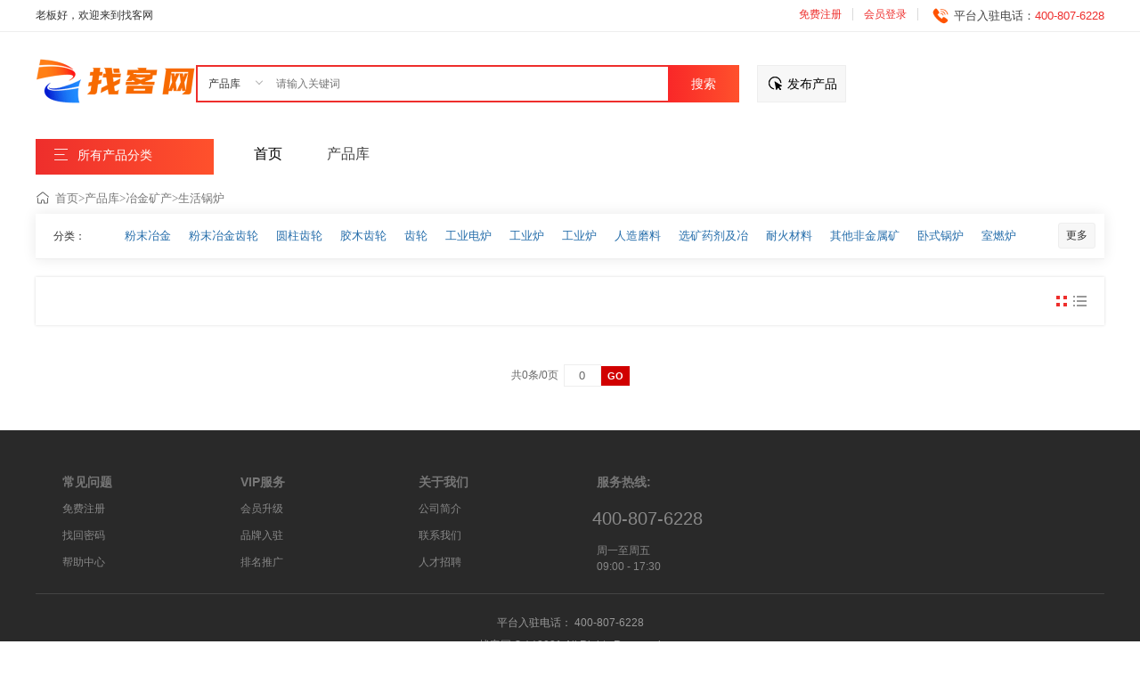

--- FILE ---
content_type: text/html; charset=utf-8
request_url: http://zhaoke.dzsmxxw.com/list/100
body_size: 9707
content:
<!DOCTYPE html><html lang="zh"><head><title>找客网-互联网+ 智能营销云 B2B电子商务平台</title><meta name="keywords" content="找客网 互联网+ 智能营销云 B2B电子商务平台,为您提供丰富的B2B行业资讯、供应、求购、库存信息、品牌信息等,是企业做电子商务网络贸易的网站平台。" /><meta name="description" content="找客网 互联网+ 智能营销云 B2B电子商务平台,为您提供丰富的B2B行业资讯、供应、求购、库存信息、品牌信息等,是企业做电子商务网络贸易的网站平台。" /><meta charset="utf-8"><meta name="renderer" content="webkit"><meta name="format-detection" content="telephone=no"><meta name="apple-mobile-web-app-capable" content="yes"><meta http-equiv="X-UA-Compatible" content="IE=edge,chrome=1"><meta name="apple-mobile-web-app-status-bar-style" content="black"><meta name="viewport" content="width=device-width,initial-scale=1,maximum-scale=0.4"><link rel="shortcut icon" type="image/x-icon" href="/static/home/static/image/logo.ico"><link rel="bookmark" type="image/x-icon" href="/static/home/static/image/logo.ico"><link rel="stylesheet" type="text/css" href="/static/home/static/css/style.css?at=0114"><link rel="stylesheet" type="text/css" href="/static/home/static/css/layout.css?at=0114"><link rel="stylesheet" type="text/css" href="/static/home/static/css/sell.css"><script type="text/javascript">
        window.onerror = function () {
            return true;
        }
    </script><script type="text/javascript" src="/static/home/static/js/lang.js"></script><script type="text/javascript" src="/static/home/static/js/config.js"></script><script type="text/javascript" src="/static/home/static/js/jquery.js"></script><script type="text/javascript" src="/static/home/static/js/common.js"></script><script type="text/javascript" src="/static/home/static/js/page.js"></script><!--[if lte IE 9]><!--><script type="text/javascript" src="/static/home/static/js/jquery.js"></script><!--<![endif]--><!--[if (gte IE 10)|!(IE)]><!--><script type="text/javascript" src="/static/home/static/js/jquery-2.1.1.min.js"></script><!--<![endif]--><script type="text/javascript" src="/static/home/static/js/jquery.SuperSlide.2.1.3.js"></script><script type="text/javascript" src="/static/home/static/js/global.js"></script></head><body><div class="head"><div class="head_m"><div class="head_l">老板好，欢迎来到找客网</div><div class="head_r"><div class="userCon"><div class="login"><div class="head_r" id="destoon_member"></div><a href="/register" rel="external nofollow">免费注册</a><a href="/admin" rel="external nofollow">会员登录</a></div><div class="tel"><a>平台入驻电话：</a>400-807-6228</div></div></div></div></div><div class="m head_s" id="destoon_space"></div><div class="m"><div id="search_tips" style="display:none;"></div></div><div class="top"><div class="m"><div class="logo f_l"><a href="/"><img src="http://zhaokewang.oss-cn-beijing.aliyuncs.com/45/f6437b8f46f30014857b26ca281d0d.png" alt="找客网" style="width:180px"></a></div><form id="destoon_search"><div class="head_search"><div><input id="destoon_kw" type="text" class="search_i" placeholder="请输入关键词"
                             onkeyup="getup(this.value);"><div class="dropdown"><a href="javascript:;" rel="nofollow" class="level"><input type="text" id="destoon_select"
                                    class="search_m" value="产品库"><i></i></a><div class="dropdown-menu"><ul><li><span>产品库</span></li></ul></div></div><text class="search_s">搜索</text></div></div></form><div class="fabu"><a href="javascript:;">发布产品</a></div></div></div><div class="head-b"><div class="w1200"><div class="menu-db"><b><i class="iconfont">&#xe611;</i> 所有产品分类</b><div class="im0l"><ul><li class="/static/home/static/image/sell_ad_1f.png"><i>&gt;</i><a href="/list/1"><span>机械设备</span></a><div><dl><dt><a href="/list/13">工程机械</a></dt><dd><a href="/list/143">挖掘机</a><a href="/list/144">铲土运输机械</a><a href="/list/145">混凝土机械</a><a href="/list/146">压实机械</a><a href="/list/147">筑养路机械</a><a href="/list/148">起重机械</a><a href="/list/149">桩工机械</a><a href="/list/150">其他工程机械</a><a href="/list/151">割草船</a><a href="/list/152">洗轮机</a><a href="/list/153">波纹管设备</a><a href="/list/154">自动布料机</a></dd></dl><dl><dt><a href="/list/14">矿山机械</a></dt><dd><a href="/list/155">粉碎机</a><a href="/list/156">破碎设备</a><a href="/list/157">磨矿设备</a><a href="/list/158">浮选设备</a><a href="/list/159">分级设备</a><a href="/list/160">重选设备</a><a href="/list/161">磁选设备</a></dd></dl><dl><dt><a href="/list/15">农业机械</a></dt><dd><a href="/list/162">农业工具</a><a href="/list/163">耕整机械</a><a href="/list/164">农机配件</a><a href="/list/165">排灌机械</a><a href="/list/166">抓草机</a><a href="/list/167">畜牧业机械</a><a href="/list/168">粮食加工机械</a><a href="/list/169">其它农业机械</a><a href="/list/170">播种和施肥机械</a><a href="/list/171">捕鱼机喷雾器</a><a href="/list/172">劈木机</a></dd></dl><dl><dt><a href="/list/16">机械配件</a></dt><dd><a href="/list/173">轴承</a><a href="/list/174">螺丝</a><a href="/list/175">铆钉</a><a href="/list/176">齿轮</a><a href="/list/177">弹簧</a><a href="/list/178">螺栓</a><a href="/list/179">气缸</a><a href="/list/180">钻头</a><a href="/list/181">螺母</a><a href="/list/182">铣刀</a><a href="/list/183">货架</a><a href="/list/184">工业皮带</a><a href="/list/192">绞车</a></dd></dl><dl><dt><a href="/list/17">起重设备</a></dt><dd><a href="/list/185">手拉葫芦</a><a href="/list/186">起重器</a><a href="/list/187">电动葫芦</a><a href="/list/188">起重机械</a><a href="/list/189">千斤顶</a><a href="/list/190">起重滑车</a><a href="/list/191">吊具</a><a href="/list/193">其它起重设备</a></dd></dl><dl><dt><a href="/list/18">食品机械</a></dt><dd><a href="/list/194">茶叶分装机</a><a href="/list/195">硬糖机</a><a href="/list/196">泡罩包装机</a><a href="/list/197">粘合剂鱼丸机</a><a href="/list/198">馄饨机</a><a href="/list/199">斩拌机</a><a href="/list/200">粮食烘干机械</a><a href="/list/201">面粉加工机械</a><a href="/list/202">特殊豆制品机械设备</a><a href="/list/203">集装机械</a></dd></dl><dl><dt><a href="/list/19">原水处理设备</a></dt><dd><a href="/list/204">反渗透设备</a><a href="/list/205">高纯水制取设备</a><a href="/list/206">软化水设备</a><a href="/list/207">废水处理设备</a><a href="/list/208">直饮水设备</a><a href="/list/209">纯净水设备</a></dd></dl><dl><dt><a href="/list/20">污水处理设备</a></dt><dd><a href="/list/210">地埋式污水处理设备</a><a href="/list/211">污水处理设备</a><a href="/list/212">气浮设备</a><a href="/list/213">压滤机</a></dd></dl><dl><dt><a href="/list/21">电工电气</a></dt><dd><a href="/list/214">静音箱发电机</a><a href="/list/215">天然气发电机</a><a href="/list/216">液化石油气发电机</a><a href="/list/217">沼气发电机</a><a href="/list/218">发电机组</a><a href="/list/219">液化气发电机</a><a href="/list/220">秸秆气发电机</a><a href="/list/221">柴油发电机组</a><a href="/list/222">电采暖</a></dd></dl><dl><dt><a href="/list/22">洗化设备</a></dt><dd><a href="/list/223">玻璃水生产设备</a><a href="/list/224">车用尿素生产设备</a><a href="/list/225">防冻液生产设备</a></dd></dl><dl><dt><a href="/list/23">涂装设备</a></dt><dd><a href="/list/226">喷涂设备</a><a href="/list/228">给煤机</a></dd></dl><dl><dt><a href="/list/24">其它行业专用设备</a></dt><dd><a href="/list/227">除铁器</a></dd></dl><dl><dt><a href="/list/25">输送设备</a></dt><dd><a href="/list/229">定量给料机</a><a href="/list/230">斗式提升机</a><a href="/list/231">防堵细碎机</a><a href="/list/232">螺旋称</a><a href="/list/233">螺旋输送机</a><a href="/list/234">管链输送机</a></dd></dl><dl><dt><a href="/list/26">粉碎机械及设备</a></dt><dd><a href="/list/235">破碎机</a></dd></dl><dl><dt><a href="/list/27">无害化处理设备</a></dt><dd></dd></dl><dl><dt><a href="/list/28">切片设备</a></dt><dd><a href="/list/236">切片机</a></dd></dl><dl><dt><a href="/list/29">机械工程</a></dt><dd><a href="/list/237">热压罐</a><a href="/list/238">硫化罐</a><a href="/list/239">粮食灭活罐</a><a href="/list/240">蒸压釜</a><a href="/list/241">木材罐</a></dd></dl></div></li><li class="/static/home/static/image/sell_ad_2f.png"><i>&gt;</i><a href="/list/2"><span>五金配件</span></a><div><dl><dt><a href="/list/30">家居五金</a></dt><dd></dd></dl><dl><dt><a href="/list/31">五金工具</a></dt><dd></dd></dl><dl><dt><a href="/list/32">工业五金</a></dt><dd></dd></dl><dl><dt><a href="/list/33">门窗五金</a></dt><dd></dd></dl><dl><dt><a href="/list/34">锁具及安防</a></dt><dd></dd></dl><dl><dt><a href="/list/35">机电五金</a></dt><dd></dd></dl><dl><dt><a href="/list/36">小五金</a></dt><dd></dd></dl><dl><dt><a href="/list/37">通用五金配件</a></dt><dd></dd></dl><dl><dt><a href="/list/38">卫浴五金配件</a></dt><dd></dd></dl></div></li><li class="/static/home/static/image/sell_ad_3f.png"><i>&gt;</i><a href="/list/3"><span>化工能源</span></a><div><dl><dt><a href="/list/39">钢材冶金</a></dt><dd><a href="/list/243">钢材产品</a><a href="/list/244">热作模具钢</a><a href="/list/245">不锈钢板(卷)</a><a href="/list/246">结构钢</a><a href="/list/247">方管</a><a href="/list/248">槽钢</a><a href="/list/250">螺旋管</a><a href="/list/253">不锈钢管</a><a href="/list/254">工字钢</a><a href="/list/256">H型钢</a><a href="/list/258">二级螺纹钢</a><a href="/list/259">方钢</a><a href="/list/260">冷弯型钢</a><a href="/list/261">冷作模具钢</a></dd></dl><dl><dt><a href="/list/40">包装行业</a></dt><dd><a href="/list/302">纸箱</a><a href="/list/304">木箱包装</a><a href="/list/306">食品包装</a><a href="/list/308">纸盒</a><a href="/list/310">礼品包装</a><a href="/list/312">饰品包装</a><a href="/list/316">服装、服饰包装</a><a href="/list/321">茶叶包装</a><a href="/list/328">酒水、饮料包装</a><a href="/list/332">化妆品包装</a><a href="/list/336">EPE珍珠棉</a></dd></dl><dl><dt><a href="/list/41">电子电工</a></dt><dd><a href="/list/273">数码</a><a href="/list/275">电子产品</a><a href="/list/277">电子烟</a><a href="/list/279">电子产品设计</a><a href="/list/282">小夜灯</a><a href="/list/284">计步器</a><a href="/list/285">塑胶外壳</a><a href="/list/287">单片机</a><a href="/list/288">助威道具</a><a href="/list/290">触控产品</a><a href="/list/292">定时器</a><a href="/list/294">纽扣电池</a><a href="/list/296">投影钟</a><a href="/list/298">闹钟</a></dd></dl><dl><dt><a href="/list/42">无机盐</a></dt><dd><a href="/list/339">氯化镁</a><a href="/list/340">纯碱</a><a href="/list/342">氯化钙</a><a href="/list/343">硫酸镁</a><a href="/list/345">元明粉</a><a href="/list/347">融雪剂</a></dd></dl><dl><dt><a href="/list/43">油漆</a></dt><dd><a href="/list/300">防水材料</a></dd></dl></div></li><li class="/static/home/static/image/sell_ad_5f.png"><i>&gt;</i><a href="/list/5"><span>仪器仪表</span></a><div><dl><dt><a href="/list/48">消防行业</a></dt><dd><a href="/list/357">灭火器材</a><a href="/list/359">火警探测</a><a href="/list/360">防火设备</a><a href="/list/363">消防警示标志</a><a href="/list/364">消防工程</a><a href="/list/366">报警设备</a><a href="/list/367">其他消防设备</a><a href="/list/369">消防服务</a><a href="/list/371">工程施工</a><a href="/list/373">检测维保</a><a href="/list/375">消防培训</a></dd></dl><dl><dt><a href="/list/49">安防设备</a></dt><dd><a href="/list/392">监控摄像机</a><a href="/list/395">集成监控系统</a><a href="/list/406">监视器</a><a href="/list/412">监控器支架</a><a href="/list/414">镜头</a><a href="/list/416">监控主机</a><a href="/list/417">智能球</a><a href="/list/419">护罩</a><a href="/list/421">球罩</a><a href="/list/423">电话报警设备</a><a href="/list/425">智能家居</a><a href="/list/427">红外线灯</a></dd></dl><dl><dt><a href="/list/50">视频监控</a></dt><dd><a href="/list/439">编码器</a><a href="/list/441">镜头</a><a href="/list/442">光端机</a><a href="/list/444">红外线灯</a><a href="/list/445">监控摄像机</a><a href="/list/447">&nbsp;解码器</a><a href="/list/448">护罩</a><a href="/list/450">&nbsp;监控器支架</a><a href="/list/451">液晶监视器</a><a href="/list/453">云台</a><a href="/list/455">硬盘</a><a href="/list/458">工业监视器</a><a href="/list/459">&nbsp;矩阵</a><a href="/list/462">监视器</a><a href="/list/464">夜视监控系统</a></dd></dl><dl><dt><a href="/list/51">防盗报警</a></dt><dd><a href="/list/469">保险柜</a><a href="/list/471">电话报警设备</a><a href="/list/472">防盗标签</a><a href="/list/474">集成防盗报警系统</a><a href="/list/475">接警主机</a><a href="/list/477">发射器</a><a href="/list/479">报警探测器</a><a href="/list/480">防盗门</a><a href="/list/482">个人报警器</a><a href="/list/483">探头器</a><a href="/list/484">门磁</a><a href="/list/486">闪灯</a><a href="/list/489">夜视监控系统</a></dd></dl><dl><dt><a href="/list/52">安防锁具</a></dt><dd><a href="/list/492">机械门锁</a><a href="/list/494">指纹锁</a><a href="/list/496">IC卡锁</a><a href="/list/497">挂锁</a><a href="/list/499">密码锁</a><a href="/list/501">锁具配件</a><a href="/list/502">磁卡锁</a><a href="/list/503">家具锁</a><a href="/list/504">窗锁</a><a href="/list/505">电磁锁</a><a href="/list/506">自行车锁</a><a href="/list/508">磁力锁</a><a href="/list/511">摩托车锁</a><a href="/list/512">汽车中控锁</a><a href="/list/514">套锁</a></dd></dl><dl><dt><a href="/list/53">作业防护</a></dt><dd><a href="/list/517">安全网</a><a href="/list/518">洗眼器</a><a href="/list/520">安全带</a><a href="/list/522">防护口罩</a><a href="/list/523">防护手套</a><a href="/list/525">安全围栏</a><a href="/list/529">逃生梯</a><a href="/list/530">防护帽</a><a href="/list/532">防护面罩面具</a><a href="/list/534">防护耳塞耳罩</a><a href="/list/535">防护服</a><a href="/list/538">防护鞋</a><a href="/list/540">防护眼镜眼罩</a><a href="/list/542">家用梯</a></dd></dl><dl><dt><a href="/list/54">自动化仪器设备</a></dt><dd><a href="/list/549">配料系统</a></dd></dl><dl><dt><a href="/list/55">衡器</a></dt><dd><a href="/list/553">皮带秤</a><a href="/list/554">转子秤</a><a href="/list/557">重型链板秤</a></dd></dl></div></li><li class="/static/home/static/image/sell_ad_6f.png"><i>&gt;</i><a href="/list/6"><span>建材家装</span></a><div><dl><dt><a href="/list/56">建材产品</a></dt><dd><a href="/list/379">玻璃钢及制品</a><a href="/list/380">塑料建材</a><a href="/list/382">金属建材</a><a href="/list/383">装饰建材</a><a href="/list/386">特种建材</a><a href="/list/388">家居建材</a><a href="/list/390">建材招商</a><a href="/list/393">保温建材</a><a href="/list/396">温室大棚</a><a href="/list/397">管道系统</a></dd></dl><dl><dt><a href="/list/57">家装主材</a></dt><dd><a href="/list/609">内墙砖</a><a href="/list/613">抛光砖</a><a href="/list/621">地面砖</a><a href="/list/629">锦砖、马赛克</a><a href="/list/634">通体砖、玻化砖</a><a href="/list/637">仿古砖</a><a href="/list/640">釉面砖</a><a href="/list/643">人造石</a><a href="/list/647">艺术涂料</a><a href="/list/649">实木板</a><a href="/list/652">塑料建材</a><a href="/list/653">PPR管</a><a href="/list/665">耐力板</a></dd></dl><dl><dt><a href="/list/58">家居照明</a></dt><dd><a href="/list/401">办公照明</a><a href="/list/402">商业照明</a><a href="/list/408">户外照明</a><a href="/list/410">智能照明</a><a href="/list/413">家居照明</a><a href="/list/415">照明工业</a><a href="/list/420">室内照明</a><a href="/list/424">led照明</a><a href="/list/428">灯具 照明</a><a href="/list/430">飞利浦照明</a><a href="/list/433">灯具 客厅照明</a><a href="/list/434">LED球泡灯</a></dd></dl><dl><dt><a href="/list/59">家具/办公家具</a></dt><dd><a href="/list/676">床</a><a href="/list/678">床垫</a><a href="/list/681">商业/办公家具</a><a href="/list/683">空间家居</a><a href="/list/685">沙发</a><a href="/list/686">桌类</a><a href="/list/687">椅凳</a><a href="/list/688">柜类</a><a href="/list/690">几类</a><a href="/list/693">案/台类</a><a href="/list/695">根雕类</a><a href="/list/696">镜子类</a><a href="/list/697">屏风/花窗</a><a href="/list/698">箱类</a><a href="/list/699">户外庭院</a><a href="/list/700">辅料配件</a></dd></dl><dl><dt><a href="/list/60">家纺家居</a></dt><dd><a href="/list/437">被芯</a><a href="/list/438">床品套件</a><a href="/list/454">床单、被单</a><a href="/list/457">花草保健枕</a><a href="/list/461">被套</a><a href="/list/463">蚊帐、床幔</a><a href="/list/465">床罩、床笠、床裙</a><a href="/list/468">枕套</a><a href="/list/509">化纤被</a><a href="/list/536">多件套</a><a href="/list/541">毛毯、绒毯</a><a href="/list/544">羊毛被、羊绒被</a><a href="/list/547">三件套</a></dd></dl><dl><dt><a href="/list/61">家居五金</a></dt><dd><a href="/list/701">水暖五金</a><a href="/list/702">厨卫五金</a><a href="/list/703">门窗五金</a><a href="/list/704">家具五金</a></dd></dl><dl><dt><a href="/list/62">装修设计</a></dt><dd><a href="/list/559">装修公司</a><a href="/list/561">设计师</a><a href="/list/565">工业维修</a><a href="/list/566">家庭装修</a><a href="/list/569">酒店装修</a><a href="/list/571">展会装修</a><a href="/list/573">户外作业</a><a href="/list/578">建房/翻建改造</a><a href="/list/580">装修队/散工</a><a href="/list/582">水电工</a><a href="/list/586">施工监理</a></dd></dl><dl><dt><a href="/list/63">新型建材</a></dt><dd><a href="/list/670">保温、隔热材料</a><a href="/list/671">保温板</a><a href="/list/672">防火板</a><a href="/list/673">特种建材</a><a href="/list/674">砖瓦及砌块</a><a href="/list/675">玻璃纤维功能材料</a><a href="/list/677">岩棉及其制品</a><a href="/list/679">保温棉</a><a href="/list/680">耐火、防火材料</a><a href="/list/682">保温管</a><a href="/list/684">橡塑功能材料</a></dd></dl><dl><dt><a href="/list/64">建筑材料</a></dt><dd><a href="/list/596">保温、隔热材料</a><a href="/list/599">保温板</a><a href="/list/602">金属建材</a><a href="/list/604">防火板</a></dd></dl><dl><dt><a href="/list/65">景观工程</a></dt><dd><a href="/list/662">景观风车</a><a href="/list/663">景观水车</a><a href="/list/664">景观雕塑</a><a href="/list/666">膜结构景观</a><a href="/list/667">石雕壁画</a></dd></dl><dl><dt><a href="/list/66">石材养护几维修</a></dt><dd><a href="/list/668">石材翻新</a></dd></dl><dl><dt><a href="/list/67">清洗/保洁</a></dt><dd><a href="/list/657">地毯清洗</a><a href="/list/659">地板打蜡</a></dd></dl><dl><dt><a href="/list/68">防水</a></dt><dd><a href="/list/669">防水卷材</a></dd></dl><dl><dt><a href="/list/69">水电安装</a></dt><dd></dd></dl></div></li><li class="/static/home/static/image/sell_ad_7f.png"><i>&gt;</i><a href="/list/7"><span>电子元器</span></a><div><dl><dt><a href="/list/70">手机市场</a></dt><dd><a href="/list/526">手机</a><a href="/list/546">钢化玻璃膜</a><a href="/list/552">手机数据线</a><a href="/list/556">保护套</a><a href="/list/558">移动电源</a><a href="/list/560">手机充电器</a><a href="/list/562">蓝牙</a><a href="/list/563">耳机</a><a href="/list/564">贴膜</a></dd></dl><dl><dt><a href="/list/71">电脑市场</a></dt><dd><a href="/list/622">笔记本电脑</a><a href="/list/624">平板电脑</a><a href="/list/626">光电鼠标</a><a href="/list/627">键盘</a><a href="/list/628">键鼠套装</a><a href="/list/631">机箱</a><a href="/list/633">笔记本散热器</a><a href="/list/635">鼠标垫</a><a href="/list/638">平板电脑支架</a><a href="/list/641">读卡器</a><a href="/list/644">数码摄像头</a></dd></dl><dl><dt><a href="/list/72">数码配件市场</a></dt><dd><a href="/list/577">智能生活馆</a><a href="/list/581">智能手表</a><a href="/list/584">智能手环</a><a href="/list/587">播放器</a><a href="/list/590">数码配件馆</a><a href="/list/591">U盘</a><a href="/list/592">内存卡</a><a href="/list/594">耳机</a><a href="/list/597">读卡器</a></dd></dl><dl><dt><a href="/list/73">网络设备及办公耗材市场</a></dt><dd><a href="/list/600">无线路由器</a><a href="/list/601">无线网卡</a><a href="/list/603">路由器</a><a href="/list/605">Modem</a><a href="/list/606">网络交换机</a><a href="/list/607">扫描仪</a><a href="/list/608">硒鼓</a><a href="/list/610">墨盒</a><a href="/list/612">针式打印机</a><a href="/list/615">激光打印机</a><a href="/list/617">喷墨打印机</a></dd></dl><dl><dt><a href="/list/74">小家电市场</a></dt><dd><a href="/list/611">台扇</a><a href="/list/614">无叶风扇</a><a href="/list/616">落地扇</a><a href="/list/618">灭蚊灯</a><a href="/list/619">空气净化器</a><a href="/list/620">净水器</a><a href="/list/623">&nbsp;豆浆机</a><a href="/list/625">电吹风</a><a href="/list/630">吸尘器</a><a href="/list/632">电动剃须刀&nbsp;</a><a href="/list/636">电热水壶&nbsp;</a><a href="/list/639">卷发器</a><a href="/list/642">血压计</a><a href="/list/645">电子美容仪&nbsp;</a><a href="/list/646">美容仪器电饭煲&nbsp;</a><a href="/list/648">搅拌机</a><a href="/list/650">挂烫机</a><a href="/list/651">其他小家电</a></dd></dl><dl><dt><a href="/list/75">大家电影音市场</a></dt><dd><a href="/list/567">洗衣机</a><a href="/list/568">冰箱</a><a href="/list/570">空调</a><a href="/list/572">电视机</a><a href="/list/574">机顶盒</a><a href="/list/575">麦克风</a><a href="/list/576">音箱</a><a href="/list/579">即热式电器</a><a href="/list/583">燃气灶具</a><a href="/list/585">抽油烟机</a><a href="/list/588">太阳能</a><a href="/list/589">电热水器</a><a href="/list/593">马桶洁身器</a><a href="/list/595">浴霸</a><a href="/list/598">其他大家电</a></dd></dl><dl><dt><a href="/list/76">电器数码</a></dt><dd><a href="/list/654">办公电器&nbsp;</a><a href="/list/655">家用电器&nbsp;</a><a href="/list/656">电子数码&nbsp;</a><a href="/list/658">生活电器</a><a href="/list/660">工业电器</a><a href="/list/661">其他电器</a></dd></dl></div></li><li class="/static/home/static/image/sell_ad_1f.png"><i>&gt;</i><a href="/list/9"><span>冶金矿产</span></a><div><dl><dt><a href="/list/84">粉末冶金</a></dt><dd></dd></dl><dl><dt><a href="/list/85">粉末冶金齿轮</a></dt><dd></dd></dl><dl><dt><a href="/list/86">圆柱齿轮</a></dt><dd></dd></dl><dl><dt><a href="/list/87">胶木齿轮</a></dt><dd></dd></dl><dl><dt><a href="/list/88">齿轮</a></dt><dd></dd></dl><dl><dt><a href="/list/89">工业电炉</a></dt><dd></dd></dl><dl><dt><a href="/list/90">工业炉</a></dt><dd></dd></dl><dl><dt><a href="/list/91">工业炉</a></dt><dd></dd></dl><dl><dt><a href="/list/92">人造磨料</a></dt><dd></dd></dl><dl><dt><a href="/list/93">选矿药剂及冶</a></dt><dd></dd></dl><dl><dt><a href="/list/94">耐火材料</a></dt><dd></dd></dl><dl><dt><a href="/list/95">其他非金属矿</a></dt><dd></dd></dl><dl><dt><a href="/list/96">卧式锅炉</a></dt><dd></dd></dl><dl><dt><a href="/list/97">室燃炉</a></dt><dd></dd></dl><dl><dt><a href="/list/98">快装锅炉</a></dt><dd></dd></dl><dl><dt><a href="/list/99">工业锅炉</a></dt><dd></dd></dl><dl><dt><a href="/list/100">生活锅炉</a></dt><dd></dd></dl><dl><dt><a href="/list/101">燃气锅炉</a></dt><dd></dd></dl><dl><dt><a href="/list/102">铜及铜合金材</a></dt><dd></dd></dl></div></li><li class="/static/home/static/image/sell_ad_2f.png"><i>&gt;</i><a href="/list/10"><span>生活服务</span></a><div><dl><dt><a href="/list/103">二手回收</a></dt><dd><a href="/list/270">家具回收</a><a href="/list/705">二手设备</a></dd></dl></div></li></ul></div></div><div class="menu"><ul class="pl20"><li class="menuon"><a href="/"><span>首页</span></a></li><li><a href="#"><span>产品库</span></a></li><!-- <li><a href="news.html"><span>资讯</span></a></li> --></ul></div></div></div><div class="m"><div class="nav"><a href="/">首页</a><i>&gt;</i><a href="/sell">产品库</a><i>&gt;</i><a href="/list/9">冶金矿产</a><i>&gt;</i><a href="/list/100">生活锅炉</a></div></div><script src="/static/home/static/js/base.js"></script><div class="w1200 selectList"><dl><dt>分类：</dt><dd class="showCon"><a class="cate" href="/list/84">粉末冶金</a><a class="cate" href="/list/85">粉末冶金齿轮</a><a class="cate" href="/list/86">圆柱齿轮</a><a class="cate" href="/list/87">胶木齿轮</a><a class="cate" href="/list/88">齿轮</a><a class="cate" href="/list/89">工业电炉</a><a class="cate" href="/list/90">工业炉</a><a class="cate" href="/list/91">工业炉</a><a class="cate" href="/list/92">人造磨料</a><a class="cate" href="/list/93">选矿药剂及冶</a><a class="cate" href="/list/94">耐火材料</a><a class="cate" href="/list/95">其他非金属矿</a><a class="cate" href="/list/96">卧式锅炉</a><a class="cate" href="/list/97">室燃炉</a><a class="cate" href="/list/98">快装锅炉</a><a class="cate" href="/list/99">工业锅炉</a><a class="cate" href="/list/100">生活锅炉</a><a class="cate" href="/list/101">燃气锅炉</a><a class="cate" href="/list/102">铜及铜合金材</a></dd><dd class="showMore"><h3 class="clearfix"><span>更多</span><i class="iconfont icon-xia1"></i></h3></dd></dl><!-- <dl><dt>供货地区：</dt><dd class="showCon"><a href="javascript:;">广西</a><a href="javascript:;">北京</a><a href="javascript:;">广东</a><a href="javascript:;">上海</a><a href="javascript:;">天津</a><a href="javascript:;">重庆</a><a href="javascript:;">河北</a><a href="javascript:;">山西</a><a href="javascript:;">内蒙古</a><a href="javascript:;">辽宁</a><a href="javascript:;">吉林</a><a href="javascript:;">黑龙江</a><a href="javascript:;">江苏</a><a href="javascript:;">浙江</a><a href="javascript:;">安徽</a><a href="javascript:;">福建</a><a href="javascript:;">江西</a><a href="javascript:;">山东</a><a href="javascript:;">河南</a><a href="javascript:;">湖北</a><a href="javascript:;">湖南</a><a href="javascript:;">海南</a><a href="javascript:;">四川</a><a href="javascript:;">贵州</a><a href="javascript:;">云南</a><a href="javascript:;">西藏</a><a href="javascript:;">陕西</a><a href="javascript:;">甘肃</a><a href="javascript:;">青海</a><a href="javascript:;">宁夏</a><a href="javascript:;">新疆</a></dd><dd class="showMore"><h3 class="clearfix"><span>更多</span><i class="iconfont icon-xia1"></i></h3></dd></dl> --><!-- <dl><dt>类别：</dt><dd><a href="javascript:;">全新供应</a></dd></dl> --></div><div class="m"><form method="post"><div class="sell_tip" id="sell_tip" style="display:none;" title="双击关闭" ondblclick="Dh(this.id);"><div><p>您可以</p><input type="submit" value="对比选中" onclick="this.form.action='https://www.xuanyuantop.com/sell/compare.php';" class="tool-btn"> 或
                <input type="submit" value="批量询价" onclick="this.form.action='https://www.xuanyuantop.com/sell/inquiry.php';" class="tool-btn"></div></div><div class="img_tip" id="img_tip" style="display:none;">&nbsp;</div><div class="tool"><table><tr height="30"><!-- <td width="25" align="center"><input type="checkbox" onclick="checkall(this.form);"></td> --><!-- <td><input type="submit" value="对比选中" onclick="this.form.action='https://www.xuanyuantop.com/sell/compare.php';" class="tool-btn">&nbsp; &nbsp;
                        <input type="submit" value="批量询价" onclick="this.form.action='https://www.xuanyuantop.com/sell/inquiry.php';" class="tool-btn"></td> --><!-- <td align="right"><script type="text/javascript">
                            var sh = 'https://www.xuanyuantop.com/sell/search.php?catid=3246';
                        </script><input type="checkbox" onclick="Go(sh+'&price=1');">标价&nbsp;
                        <input type="checkbox" onclick="Go(sh+'&thumb=1');">图片&nbsp;
                        <input type="checkbox" onclick="Go(sh+'&vip=1');">VIP&nbsp;
                        <select onchange="Go(sh+'&day='+this.value)"><option value="0">更新时间</option><option value="1">1天内</option><option value="3">3天内</option><option value="7">7天内</option><option value="15">15天内</option><option value="30">30天内</option></select>&nbsp;
                        <select onchange="Go(sh+'&order='+this.value)"><option value="0">显示顺序</option><option value="2">价格由高到低</option><option value="3">价格由低到高</option><option value="4">VIP级别由高到低</option><option value="5">VIP级别由低到高</option><option value="6">供货量由高到低</option><option value="7">供货量由低到高</option><option value="8">起订量由高到低</option><option value="9">起订量由低到高</option></select></td> --><td width="100"><div class="showChange"><a class="tupian on" rel="nofollow" onclick="Go(sh+'&list=0');">图片</a><a class="tuwen_gray" rel="nofollow" onclick="Go(sh+'&list=1');">图文</a></div></td></tr></table></div><div class="guess-like"><ul></ul></div><div class="pages"><cite>共0条/0页</cite>&nbsp;
            <input type="text" class="pages_inp" id="destoon_pageno" value="0" onkeydown="if(event.keyCode==13 &amp;&amp; this.value) {window.location.href='http://zhaoke.dzsmxxw.com/list/100?page={destoon_page}'.replace(/\{destoon_page\}/, this.value);return false;}" /><input type="button" class="pages_btn" value="GO" onclick="if(Dd('destoon_pageno').value&gt;0)window.location.href='http://zhaoke.dzsmxxw.com/list/100?page={destoon_page}'.replace(/\{destoon_page\}/, Dd('destoon_pageno').value);" /></div></form></div><div class="b30"></div><div class="footer"><div class="m"><dl><h4>常见问题</h4><ul><li><a href="javascript:;">免费注册</a></li><li><a href="javascript:;">找回密码</a></li><li><a href="javascript:;">帮助中心</a></li></ul></dl><dl><h4>VIP服务</h4><ul><li><a href="javascript:;" rel="nofollow">会员升级</a></li><li><a href="javascript:;" rel="nofollow">品牌入驻</a></li><li><a href="javascript:;" rel="nofollow">排名推广</a></li></ul></dl><dl><h4>关于我们</h4><ul><li><a href="/about" rel="nofollow">公司简介</a></li><li><a href="/contact" rel="nofollow">联系我们</a></li><li><a href="javascript:;" rel="nofollow">人才招聘</a></li></ul></dl><dl class="w"><h4>服务热线:</h4><dd>400-807-6228<p>周一至周五
                        <br> 09:00 - 17:30
                    </p></dd></dl><!-- <dl class="w"><h4>扫码关注有惊喜</h4><ul><p><img src="/static/home/static/picture/wxkf.png" width="100" height="100">微信客服</p></ul></dl> --></div><div class="b10"></div><div class="footer-b"><p>平台入驻电话： 400-807-6228</p><p>找客网 © (c)2021 All Rights Reserved</p><p><a href="http://beian.miit.gov.cn">山东卓洲信息技术有限公司 鲁ICP备16039239号-5</a></p><p><img src="/static/home/static/picture/cert.png"><img src="/static/home/static/picture/icon_ebs.png"></p></div></div><div class="scroll"><div class="scrollmain"><div class="scroll-left"><a href=""><img src="http://zhaokewang.oss-cn-beijing.aliyuncs.com/45/f6437b8f46f30014857b26ca281d0d.png" alt="找客网"></a></div><div class="scroll-middle"><form ><div class="head_search"><input id="" type="text" class="search_i" placeholder="请输入关键词"
                            ><text class="search_s">搜索</text></div></form></div><div class="scroll-right"><a href="javascript:;"><span><i class="iconfont">&#xe71c;</i>免费发布产品</span></a></div></div></div><script type="text/javascript">
        let value = ''
        function getup(data) {
            value = data
        }
        $(document).ready(function ($) {
            $(window).scroll(function () {
                var $scrolltop = $(this).scrollTop();
                // var top = $(body.innerHeight)
                if ($scrolltop >= "100") {
                    $(".scroll").css({
                        display: 'block',
                    });
                } else {
                    $(".scroll").css({
                        display: 'none',
                    });
                }
            });
        });
        $('.search_s').click(function () {
            value = value.replace(/ /g,'')
            if (value) {
                let url = '/search/' + value + '?page=1'
                window.location = url
            }
        })
    </script></body></html>

--- FILE ---
content_type: text/css
request_url: http://zhaoke.dzsmxxw.com/static/home/static/css/style.css?at=0114
body_size: 7905
content:
/*design by Chandixiu QQ:170067733*/

/*base*/

html{font-size:100%;-webkit-text-size-adjust:100%;-ms-text-size-adjust:100%; background:#f7f7f7;}

body{min-width:1200px}

body, div, dl, dt, dd, ul, ol, li, h1, h2, h3, h4, h5, h6, pre, form, fieldset, input, textarea, p, blockquote {margin:0;padding:0;}

body{font-family:Arial,Geneva,Microsoft YaHei,"Helvetica Neue",Helvetica,sans-serif;font-size:13px;color:#333;-webkit-font-smoothing:antialiased;}

ol,ul{list-style:none;}

h1,h2,h3,h4,h5,h6,button,dd,dt,dl{margin:0px;padding:0}

h1,h2,h3,h4,h5,h6,button,.btn{clear:both;font-size:14px;}

img{border:0;-ms-interpolation-mode:bicubic;vertical-align:middle;_display:block;}

form,input,select;,textarea,td,th {font-size:12px;}

img {border:none;}

em,i{font-style:normal}

li {list-style-type:none;}

button, input {height:auto;-ms-interpolation-mode:bicubic;vertical-align:middle;}

textarea {background:none repeat scroll 0 0 #ffffff;resize:none;}

/*link style*/

/*link style*/

a{color:#444;text-decoration:none;}

a:hover{color:#ee2e2c;}

.text-overflow {overflow: hidden;white-space: nowrap;text-overflow: ellipsis;}

.m {margin:auto;width:1200px;clear:both; position:relative}

.warp {margin:auto;width:1200px;clear:both;overflow:hidden}

.w1200 {margin:auto;width:1200px;clear:both;}

.top{background:white; position:relative; height:100px;padding:10px 0}

/*顶部区域*/

.head {background:#f7f7f7;width:100%;height:35px;font-size:12px;color:#333;border-bottom:#eee 1px solid}

.head_m {margin:auto;width:1200px;position:relative}

.head_l{float:left;line-height:35px;}

.head_r {float:right;}

.head_r .login{padding-top:9px}

.head_r .login a{padding:0px 12px;line-height:14px;height:14px; border-right:#dadada 1px solid;display:block;float:left;color:#ee2e2c}

.head_r .tel{line-height:35px;font-size:14px; background:url(../image/tel.png) no-repeat left center; background-size:20px 20px;padding-left:25px;color:#ee2e2c;font-weight:bold;margin-left:15px}
.head_r .tel{
    font-weight: normal;font-size:13px;
}

.userCon {display: flex;}

.userCon .down {position: relative;z-index: 5;}

.userCon .down:after{content:"";background:#dadada;width:1px;height:12px;right:0; position:absolute; top:10px}

.userCon .down .level {display: flex;align-items: center;margin: 0;justify-content: center;padding: 0 12px;position: relative;z-index: 3;line-height: 35px}

.userCon .down .level:before {content: '';width: 100%;height: 35px;top: 0;left: 0;position: absolute;z-index: -1;}

.userCon .down .level i {width: 6px;height: 6px;border: 1px #aaa solid;border-right-width: 0;border-bottom-width: 0;display: inline-block;margin-left: 7px;-webkit-transform: rotate(225deg);        transform: rotate(225deg);margin-top: -4px;}

.userCon .down .down-menu {position: absolute;width: 100%;left: 0;box-shadow: 0 2px 6px 0 rgba(193, 200, 199, 0.43);background: #fff;margin-top: -100px;padding-top:8px;padding-bottom: 10px;z-index: 2;opacity: 0;visibility: hidden;transition: all 0.5s;display: block;min-width: auto;border: 0;border-radius: 0;}

.userCon .down .down-menu li a {margin: 0;display: block;padding-left: 15px;line-height:25px;}

.userCon .down:hover {box-shadow: 0 2px 6px 0 rgba(193, 200, 199, 0.43);}

.userCon .down:hover .level {color: #ff6000;opacity: 1;}

.userCon .down:hover .level i {border-left-width: 0;border-top-width: 0;margin-top: 2px;border-right-width: 1px;border-bottom-width: 1px;}

.userCon .down:hover .down-menu {margin-top: 0px;visibility: visible;opacity: 1;}

.logo{width:180px; position:relative;height:60px;overflow:hidden;padding:15px 0}

.logo img{float:left;width:100%;height:100%;}

.modname{font-size:20px;margin-top:30px;display:none;}

.slogo{float:left;margin-top:5px}

.head_search {float:left;height:40px;margin-top:27px;position:relative;}

.search_i {width:440px;font-size:12px;height:38px;line-height:38px;padding:0px 0 0 10px;color:#666666;background:url('../image/spacer.gif');border:#ee2e2c 2px solid;border-left:none;border-right:none}

.search_i:focus{outline:none;}

.search_m {width:80px;cursor:default;font-size:12px;height:38px;line-height:38px;color:#333;border:#ee2e2c 2px solid;float:left; border-right:none; text-indent:12px;}

.search_s {width:80px;height:42px; font-size:14px;line-height:42px; border:none; text-align:center;margin:0;cursor:pointer;color:white;background: linear-gradient(to right, #f92728, #ff512c);float:right;}

.dropdown {position: relative;z-index: 1;width: 80px;float:left;}

.dropdown .level {position: relative;}

.dropdown .level i {width: 5px;height: 5px;border: 1px #aaa solid;border-right-width: 0;border-bottom-width: 0;display: inline-block;margin-left: 7px;-webkit-transform: rotate(225deg); transform: rotate(225deg);margin-top: -4px;position:absolute;right:8px;top:19px;}

.dropdown .dropdown-menu {position: absolute;width: 100%;left: 2px;top:40px;box-shadow: 0 2px 6px 0 rgba(193, 200, 199, 0.43);background: #fff;margin-top: 0px;padding-bottom: 10px;z-index: 2;opacity: 0;visibility: hidden;transition: all 0.5s;display: block;min-width: auto;border: 0;border-radius: 0;padding-top:5px}

.dropdown .dropdown-menu li  {margin: 0;display: block;line-height:25px;font-size:12px;padding-left:10px;cursor:pointer}

.dropdown .dropdown-menu li:hover{color:#ff6000;font-weight:bold}

.dropdown:hover .level {color: #006953;opacity: 1;}

.dropdown:hover .level i {border-left-width: 0;border-top-width: 0;margin-top: 2px;border-right-width: 1px;border-bottom-width: 1px;}

.dropdown:hover .dropdown-menu {margin-top: 0px;visibility: visible;opacity: 1;}

.weixin {position: absolute;z-index: 1000;width: 120px;float:right;top:5px; right:0px}

.weixin .level{text-align:center}

.weixin .level p {padding-bottom:5px}

.weixin .weixin-menu {position: absolute;width: 100%;right: 5px;top:20px;box-shadow: 0 2px 6px 0 rgba(193, 200, 199, 0.43);background: #fff;margin-top: -100px;z-index: 2;opacity: 0;visibility: hidden;transition: all 0.5s;display: block;min-width: auto;border: 0; text-align:center;border-radius: 0;padding:10px;}

.weixin .weixin-menu img {
	width: 100%;
}
.weixin:hover .weixin-menu {margin-top: 0px;visibility: visible;opacity: 1;}

#search_tips {z-index:1000;position:absolute;width:446px;overflow:hidden;cursor:pointer;margin:78px 0 0 480px;font-size:14px;line-height:20px;color:#666666;background:#FFFFFF;border:#ee2e2c 2px solid;padding-top:8px;}

#search_tips div {height:20px;padding:3px 8px 3px 10px;clear:both;overflow:hidden;}

#search_tips div span {float:right;font-size:12px;}

#search_tips label {display:block;width:100%;background:#f5f5f5;font-size:12px;line-height:26px;color:#ff7200;text-align:right;}

.search_t_div_1 {color:#333333;}

.search_t_div_1 span {color:#008000;}

.search_t_div_2 {background:#3366CC;color:#FFFFFF;}

.search_t_div_2 span {color:#FFFFFF;}

.fabu{width:100px;height:40px;float:left;font-size:14px;margin-top:27px;margin-left:20px;}

.fabu a{display:block;background:#f7f7f7 url(../image/post-icon-black.png) no-repeat 12px 12px;padding-left:33px;line-height:40px;color:#000;border:#eee 1px solid}

.fabu a:hover{background:#ff5400 url(../image/post-icon.png) no-repeat 12px 12px;color:white;border:#ff5400 1px solid}



/*购物车*/

.grid-car{width:120px;margin-right:50px; float:right;padding:10px;margin-top:15px;font-size:14px;background: #f7f7f7;color: #000;border-radius: 5px;border: #dadada 1px solid; padding-left:15px;} 

.grid-car i { margin-right:10px; color:#ee2e2c;font-size: 16px}

.grid-car:hover { background:#ee2e2c; border: #ee2e2c 1px solid;} 

.grid-car:hover span { color: #fff;}

.grid-car:hover i { color: #fff;}

.grid-car span{float:left;margin-right:6px;}

.grid-car em{color:white;font-weight:bold;margin-left:4px;background:#ee2e2c;width:18px;height:18px;line-height:18px; text-align:center;border-radius:100%;display:block;overflow:hidden}

/* form style */

.cdx-form{width:1140px;overflow: hidden; padding:30px 30px;box-shadow: 0px 0px 3px rgba(0,0,0,0.15);background:white;margin:0px auto;font-size:14px;}

.cdx-form input{border:#e3e3e3 1px solid;padding:7px}

.cdx-form select{border:#e3e3e3 1px solid;padding:6px}

.cdx-form input.adr{margin-top:-4px}

.cdx-box{width:1140px;overflow: hidden; padding:20px 30px;box-shadow: 0px 0px 3px rgba(0,0,0,0.15);background:white;margin:0px auto;font-size:14px;}

/* menu */

.menu  {height:34px;line-height:34px;font-size:16px;overflow:hidden;}

.menu li {float:left;}

.menu li a{padding:0px 25px;display:block;}

.menu .menuon a{color:#000;} 

.head-b{height:40px; background:#fff;position:relative;*position:static;width:100%;margin-bottom:15px}

.menu-db { margin-right:20px;float:left;width: 160px; background: linear-gradient(to right, #ee2e2c, #ff512c); padding:0 20px; color:#fff;height:40px;line-height:33px;font-size:14px; position:relative}

.menu-db b { font-weight:normal;}

.menu-db i { font-size:18px; margin-right:5px;}

.menu-db:hover .im0l{display:block}

.im0l {width:200px;float:left;background:#fff;z-index:100;position: absolute;left:0px; top:40px;box-sizing: border-box;display:none;box-shadow: 0px 0px 8px rgba(0,0,0,0.05);}

.im0l i {font-style:normal;font-weight:bold;float:right;font-family:simsun;margin-right:20px;}

.im0l li {height:41.7px;line-height:41.7px;padding:0 10px 0 17px;font-size:14px;overflow:hidden;cursor:pointer;width: 190px;}

.im0l div {display:none; position:absolute; left:200px; top:0px; background:white; z-index:1000; width:715px;height:479px;padding:10px 15px; text-align:left;	-webkit-transition:all 0.5s ease;border:#eee 1px solid;-moz-transition:all 0.5s ease; overflow-y:scroll}

.im0l li div a{color:#666}

.im0l li a{color:#333}

.im0l dl {margin:0 1% 10px 1%;width:48%;float:left;height:100px; overflow:hidden}

.im0l dl a:hover{color:#ee2e2c}

.im0l dt {height:25px;font-size:14px;line-height:25px; overflow:hidden;text-align:left;padding:0;margin:0}

.im0l li:hover div dt a{color:#000}

.im0l dd {margin:0;padding:0px 0;line-height:25px;font-size:14px; text-align:left}

.im0l li dd a{font-size:12px;margin-right:20px;float:left}

.im0l li>a {margin-left:0px;-webkit-transition: all .25s; -moz-transition: all .25s;-ms-transition: all .25s;-o-transition: all .25s;transition: all .25s; position:relative;padding-left:28px}

.im0l li:hover>a {color:#fff;margin-left:5px;}

.im0l li>i {color:#999;}

.im0l li:hover i {color:#fff;}

.im0l li:hover>a span {color:#fff;}

.im0l li>a:before { color:#333;margin-right:10px; font-size:20px;float:left; position:absolute; top:-15px; left:0px}

.im0l li:hover>a:before { color:#fff;}

.im0l .cate-0>a,.im0l .cate-0>i,.im0l .cate-0>a span,.im0l .cate-0 a:before { color:#ee2e2c }

.im0l li:hover div {display:block;-webkit-transform:translate(0px, 0);-moz-transform:translate(30px, 0);}

.im0l li:hover {background: linear-gradient(to right, #ee2e2c, #ff512c);}

.im0l .cate-0>a:before{ content:"\e650"; font-family: "iconfont";}

.im0l .cate-1>a:before{ content:"\e64a"; font-family: "iconfont";}

.im0l .cate-2>a:before{ content:"\e63e"; font-family: "iconfont";}

.im0l .cate-3>a:before{ content:"\e66a"; font-family: "iconfont";}

.im0l .cate-4>a:before{ content:"\e630"; font-family: "iconfont";}

.im0l .cate-5>a:before{ content:"\e605"; font-family: "iconfont";}

.im0l .cate-6>a:before{ content:"\e666"; font-family: "iconfont";}

.im0l .cate-7>a:before{ content:"\e64b"; font-family: "iconfont";}

.im0l .cate-8>a:before{ content:"\e61c"; font-family: "iconfont";}

.im0l .cate-9>a:before{ content:"\e8cd"; font-family: "iconfont";}

.im0l .cate-10>a:before{ content:"\e634"; font-family: "iconfont";}

.im0l .cate-11>a:before{ content:"\e617"; font-family: "iconfont";}

.im0l .cate-12>a:before{ content:"\e650"; font-family: "iconfont";}

.im0l .cate-13>a:before{ content:"\e61c"; font-family: "iconfont";}



/* pages */

.pages {padding:24px 0;text-align:center;font-size:12px;color:#666666;clear:both;}

.pages a:link,.pages a:visited,.pages a:active {background:#FFFFFF;border:#eee 1px solid;padding:6px;text-decoration:none;}

.pages a:hover {background:#258CFF;border:#258CFF 1px solid;color:#FFFFFF;padding:6px;text-decoration:none;}

.pages strong {background:#258CFF;padding:6px;border:#258CFF 1px solid;color:#FFFFFF;}

.pages_inp {width:32px;border:#eee 1px solid;color:#666666;padding:4px;text-align:center;}

.pages_btn {width:32px;border:#d10000 1px solid;color:#FFFFFF;padding:4px 6px;background:#d10000;font-weight:bold;font-size:11px;}

.pages label {background:#FFFFFF;border:#eee 1px solid;color:#666666;padding:6px 6px;}

.pages label em {color:red;font-weight:bold;font-style:normal;}

.pages label span {font-weight:bold;}

.pages cite {font-style:normal;}



/*右侧导航*/

.side-tool{position:fixed;right:0;top:0;bottom:0;z-index:1000;width:35px;background:#999;color:#666}

.side-tool .aside-body{position:absolute;left:0;right:0;top:100px}

.side-tool .aside-bottom{position:absolute;left:0;right:0;bottom:0}

.side-tool .tool-list{border-top:1px solid #888}

.side-tool .tool-list .tool-bg{display:block;padding:10px 0;text-align:center;border-bottom:1px solid #888;-webkit-transition:.2s;transition:.2s}

.side-tool .tool-list .tool-bg .icon img{max-width:100%;vertical-align:top}

.side-tool .tool-list .tool-bg .name{margin-top:3px;font-size:12px;color:white;width:35px!important}

.side-tool .tool-list .tool-bg .sign{display:inline-block;min-width:20px;height:20px;line-height:20px;margin-top:3px;margin-left:auto;margin-right:auto;border-radius:50%;background: linear-gradient(75deg, #d10000, #d10000);text-align:center;color:#fff;-webkit-transition:.2s;transition:.2s}

.side-tool .tool-list .tool-bg.show-btn-collection .show-collection{display:none;position:absolute;right:45px;bottom:115px;font-size:14px;width:80px;height:34px;border-radius:2px;border:1px solid #e5e5e5;text-align:center;line-height:34px;color:#222;z-index:9999;background-color:#fff}

.side-tool .tool-list .tool-bg.show-btn-collection:hover .show-collection{display:block;color:#222}

.side-tool .tool-list .tool-bg .show-content{display:none;position:absolute;right:45px;bottom:45px}

.side-tool .tool-list .tool-bg.show-btn-side .show-content{display:none}

.side-tool .tool-list .tool-bg.show-btn-side:hover .show-content{display:block}

.side-tool .tool-list .tool-bg:hover{background: linear-gradient(75deg, #d10000, #d10000);color:white}

.side-tool .tool-list .tool-bg:hover .name{color:white}

/*分类列表*/

.selectList { background: #fff;  margin-bottom: 20px; box-shadow: 0px 0px 15px rgba(0,0,0,0.09);overflow:hidden}

.selectList dl { position: relative; padding: 10px 80px 10px 80px; line-height: 30px; border-bottom: 1px solid #eee; overflow: hidden; }

.selectList dl: last-child { border-bottom: #fff 0px solid; }

.selectList dl dt { position: absolute; width: 60px; left: 20px; top: 12; text-align: left; margin: 0; font-size: 12px; }

.selectList dl dd a { color: #266eab; line-height: 30px; margin-left: 20px; display: inline-block; }

.selectList dl dd a:hover{ text-decoration:underline}

.selectList dl dd { height: 30px; overflow: hidden; }

.selectList dl dd.showMore { position: absolute; top: 10px; right: 10px; cursor: pointer; }

.selectList dl dd.showMore h3 { line-height: normal; padding: 5px 8px; background: #f7f7f7; border: 1px solid #eee;font-size:12px; text-align:center; font-weight: normal; transition: all 0.3s ease-in-out 0s; -webkit-transition: all 0.3s ease-in-out 0s; -moz-transition: all 0.3s ease-in-out 0s; border-radius: 3px; }

.selectList dl dd.showMore h3 i { background: none; float: none; display: inline-block; font-size: 12px;}

.selectList dl dd.showMore h3:hover { color: #ff6000; border: #ff6000 solid 1px; background: #fbeaed; }

.selectList dl dd a.on{font-weight:bold}

/*免责声明*/

.state{ height:auto; margin:0 auto; margin-top:20px; background:#fff; padding:0px 20px 20px; color:#999; line-height:22px}

.state dt{font-size:16px;line-height:40px;padding:5px 0px;font-weight:normal;color:#000;overflow:hidden;border-bottom:#eee 1px solid}

.state dt:before{content:"";background:#ff6000;float:left;margin-right:10px;height:16px;width:3px;margin-top:12px;}

.state b{ color:#333}

.state p{ margin-top:10px;font-size:12px}

.state p a{ color:#ee2e2c;font-weight:bold}

.state p a:hover{ text-decoration:underline}



/* table */

.tb {width:100%;}

.tb th {background:#EEEEEE;}

.tb td {border-bottom:#eee 1px solid;}

.tb tr:hover {background:#F3F3F3;}



.tf {width:100%;}

.tf td {border-top:#F0F0F0 1px solid;}

.tf tr:hover {background:#F4F4F4;}

.tf .tl {width:100px;text-align:right;}

.btns {padding:20px 20px 20px 150px;}

.thumb {padding:6px 0;}

.thumb img {border:#eee 1px solid;padding:2px;}

.thumb li {height:22px;line-height:22px;overflow:hidden;}

.thumbml ul {margin:10px 0 15px 0;}

.imb img {border:#eee 1px solid;padding:3px;}

/* album */

#mid_pos {position:absolute;}

#mid_div {width:400px;height:380px;cursor:crosshair;}

#zoomer {border:#333333 1px solid;width:120px;height:90px;background:#FFFFFF url('../image/zoom_bg.gif');position:absolute;opacity:0.5;filter:alpha(opacity=50);}

#big_div {width:400px;height:400px;border:#CCCCCC 1px solid;background:#FFFFFF;position:absolute;overflow:hidden;z-index:1000}

#big_pic {position:absolute;}

.ab_im {padding:2px;margin:10px -10px 10px 50px;border:#C0C0C0 1px solid;}

.ab_on {padding:2px;margin:10px -10px 10px 50px;border:#d10000 1px solid;background:#d10000;}

/* ads */

.adword table {background:url('../image/adword_bg.gif') repeat-x 0 bottom;}

.adword_tip {color:#FF1100;border-bottom:#eee 1px solid;padding:8px 10px 8px 28px;background:url('../image/arrow_up.gif') no-repeat 10px 8px;}

.sponsor {margin-bottom:10px;}

/* basic */

/*common*/

.b1 {height:1px;font-size:1px;clear:both;width:100%;overflow:hidden}

.b5 {height:5px;font-size:1px;clear:both;width:100%;overflow:hidden}

.b6 {height:6px;font-size:1px;clear:both;width:100%;overflow:hidden}

.b8 {height:8px;font-size:1px;clear:both;width:100%;overflow:hidden}

.b10 {height:10px;font-size:1px; clear:both;width:100%;overflow:hidden}

.b15 {height:15px;font-size:1px;clear:both;width:100%;overflow:hidden}

.b20 {height:20px;font-size:1px; clear:both;width:100%;overflow:hidden}

.b25 {height:25px;font-size:1px; clear:both;width:100%;overflow:hidden}

.b30 {height:25px;font-size:1px; clear:both;width:100%;overflow:hidden}

.mt8 {margin-top:8px;}

.mt10 {margin-top:10px;}

.mt1 {margin-top:20px;}

.mt15 {margin-top:15px;}

.mt20 {margin-top:20px;}

.mt25{margin-top:25px}

.mt30{margin-top:30px}

.f_l{float:left}

.f_r{float:right}

.t_l {text-align:left;}

.t_r {text-align:right;}

.t_c {text-align:center;}

.f_b {font-weight:bold;}

.f_n {font-weight:normal;}

.f_white {color:white;}

.f_gray {color:#666666;}

.f_orange {color:#d10000;}

.f_red {color:red;}

.f_green {color:green;}

.f_blue {color:blue;}

.f_dblue {color:#007AFF;}

.f_price {font-weight:bold;font-family:Arial;color:#FF0000;}

.px12 {font-size:12px;}

.px14 {font-size:14px;}

.px16 {font-size:16px;}

.px18 {font-size:18px;}

.bd-t {border-top:#eee 1px solid;}

.bd-b {border-bottom:#eee 1px solid;}



.lh18 {line-height:180%;}

.ls1 {letter-spacing:1px;}

.c_p {cursor:pointer;}

.c_b {clear:both;}

.o_h {overflow:hidden;}

.dsn {display:none;}

.absm {vertical-align:middle;}



.btn_s {background:#2388FA;color:#FFFFFF;border:none;padding:2px;letter-spacing:1px;}

.btn_r {background:#D7D7D7;color:#666666;border:none;padding:2px;letter-spacing:1px;}

.highlight {color:red;}

.jt {color:#003278;cursor:pointer;}

.np {padding:20px 30px 20px 50px;line-height:25px;}

.lazy {background:#FAFAFA url('../image/loading.gif') no-repeat center center;}

.slide {background:#FAFAFA;overflow:hidden;}







/* position */

.nav {padding:0 10px 5px 22px;height:24px;line-height:24px;background:url('../image/ico-nav.png') no-repeat 0px 3px;font-size:13px;}

.nav div {float:right;}

.nav i {font-style:normal;color:#777;padding:0 0px;font-family:simsun;}

.nav em {font-style:normal;color:#999999;padding:0 10px;font-size:12px;}

.nav a{color:#777}

.nav a:hover{color:#ee2e2c}

/* show */

.title {height:48px;line-height:48px;text-align:center;font-weight:bold;font-size:22px;padding:0;margin:0;}

.title_trade {font-weight:bold;font-size:22px;margin:0 0 20px 0;padding:0 0 20px 0;border-bottom:#eee 1px solid;}

.info {padding:16px;background:#F2F2F2;}

.introduce {margin:20px 0;padding:20px;line-height:180%;font-size:16px;background:#F2F2F2;border-left:#eee 2px solid;}

.content {font-size:16px;line-height:200%;padding:16px;}

/*.content p {text-indent:2em;line-height:25px}*/

.content p {line-height:25px}

.content a:link,.content a:visited,.content a:active {color:#225588;text-decoration:underline;}

.content a:hover {color:#d10000;text-decoration:none;}

.property {border:#E6E6E6 1px solid;background:#F6F6F6;padding:10px;margin:0 10px 0 10px;}

.property li {float:left;width:30%;height:22px;line-height:22px;overflow:hidden;}

.detail {background:url('../image/arrow.gif') no-repeat 0 9px;border-bottom:#C0C0C0 1px dotted;padding:8px 0 8px 20px;margin:0 15px 0 15px;}

.related {padding:10px 16px;line-height:32px;}

.related a {font-size:14px;}

.keylink {font-weight:normal;padding:0 3px 0 3px;}

.share {width:20px;height:20px;cursor:pointer;}

.share:hover {width:24px;height:24px;}

.award {padding:32px;text-align:center;}

.award div {width:80px;height:44px;line-height:44px;font-size:20px;font-weight:bold;letter-spacing:2px;margin:auto;background:#FFFFFF;color:#E94657;border:#E94657 2px solid;border-radius:10px;cursor:pointer;}

.award div:hover {background:#E94657;color:#FFFFFF;}

#comment_main div {height:100px;background:url('../image/loading.gif') no-repeat center center;}



/* search */

.fsearch {padding:5px 0 10px 15px;margin:1px 1px 0 1px;background:#F5FAFE url('../image/fsearch_bg.gif') repeat-x;;}

.sch {padding:15px 20px 5px 20px;margin-bottom:10px;}

.sch p {padding:10px 10px 10px 10px;font-size:13px;margin:0;}

.sch_find {border-top:#eee 1px solid;border-bottom:#EEEEEE 1px solid;margin:5px 0 5px 0;padding:5px 0 5px 5px;font-weight:bold;}

.sch_site li {background:url('../image/ico_search.gif') no-repeat 3px 3px;height:23px;line-height:23px;overflow:hidden;padding:0 5px 0 25px;color:#666666;}

.sch_relate li {background:url('../image/arrow_up.gif') no-repeat 3px 3px;height:23px;line-height:23px;overflow:hidden;padding:0 5px 0 25px;color:#666666;}

.rank_list {background:url('../image/rank_list.gif') no-repeat;}

.rank_list li {height:23px;line-height:23px;overflow:hidden;padding:0 5px 0 35px;}

.ppt {padding:1px 15px 1px 35px;line-height:25px;}

.ppt_l {width:60px;font-weight:bold;}

.ppt_r {color:#DFDFDF;}

.ppt span {padding:1px;background:#2E6AB1;border:#1D589E 1px solid;color:#FFFFFF;}

/* sell && buy && company */





.contact_head {height:44px;line-height:44px;border:#eee 1px solid;background:white;padding:0 16px;font-weight:bold;font-size:16px;}

.contact_body {padding:10px;border:#eee 1px solid;border-top:none;margin-bottom:16px;}

.contact_body li {line-height:24px;border-bottom:#E2E2E2 1px solid;padding:6px 10px;}

.contact_body li span {color:#1B4C7A;padding:0 8px 0 0;}



.type {height:31px;line-height:31px;overflow:hidden;border-top:#eee 1px solid;background:#EEEEEE;padding-left:35px;}

a.type_1:link,a.type_1:visited,a.type_1:active,a.type_1:hover {float:left;display:block;padding:0 15px 0 15px;background:#FFFFFF;color:#000000;font-weight:bold;}

a.type_2:link,a.type_2:visited,a.type_2:active {float:left;display:block;padding:0 15px 0 15px;border-right:#E2F0FB 1px solid;}

a.type_2:hover {background:#258CFF;color:#FFFFFF;}

.img_tip {width:200px;z-index:1000;position:absolute;padding:5px;border:#eee 1px solid;background:#FFFFFF;}

.vote {padding:10px;}

.vote div {font-weight:bold;}

.vote li {padding:3px 0 3px 0;}

.vote p {margin:5px 0 5px 0;}



.sort {line-height:45px;border-bottom:#eee 1px solid;font-size:14px;padding-left:20px;}

.sort-k {width:80px;padding-left:10px;font-weight:bold;float:left;overflow:hidden;}

.sort-v {width:850px;float:left;}

.sort-v li {float:left;padding:0 10px;}

.sort-v .on {}

.sort-v .on a{color:#ee2e2c}

.sort-v i {font-style:normal;padding-left:2px;color:#999999;font-size:12px;}

.sort-v b {padding:0 20px;}

.sort-v input{padding:5px 5px;border:#e3e3e3 1px solid;border-radius:2px;}







.sort-v select{height: 26px;width: 110px;padding: 0 0 0 5px;border: 1px solid #e3e3e3;color: #555;}



.sort-v .btn-blue, .sort-v .btn {padding:0;line-height:28px;width:80px;margin-right:20px;}



.list {line-height:180%;}

.list:hover {background:#F2F2F2;}

.list div img {border:#eee 1px solid;}

.list table {width:100%;border-bottom:#eee 1px solid;}

.list td {padding:10px 0 10px 0;}

.list h3 {font-size:14px;margin:0px;height:22px;overflow:hidden;}





.user-info {height:64px;padding:20px;box-shadow: 0px 0px 15px #dadada; background:white;overflow:hidden;border-radius:10px;}

.user-info img {width:64px;height:64px;border-radius:50%;float:left;margin-right:20px;}

.user-info ul {float:right;width:175px;margin-top:4px;}

.user-info li {height:28px;line-height:28px;overflow:hidden;}

.user-info strong {font-size:16px;}

.user-info em {font-size:14px;font-style:normal;float:right;}

.user-info i {font-style:normal;color:#999999;padding:0 6px;}





.head-txt {padding:10px 15px;line-height:28px;background:white; overflow:hidden;clear:both;}

.head-txt strong {font-size:18px;border-left:#ee2e2c 3px solid;text-indent:10px;display:block;height:16px;line-height:16px;margin-top:5px}

.head-txt span {float:right;font-size:14px;color:#999999;}

.head-txt i {font-style:normal;font-weight:bold;padding:0 2px;font-family:simsun;}



.head-sub {padding:10px 15px;line-height:28px;background:white; overflow:hidden;clear:both; }

.head-sub strong {font-size:16px;border-left:#ee2e2c 3px solid;text-indent:10px;display:block;height:16px;line-height:16px;margin-top:5px;font-weight:normal;color:#000}

.head-sub span {float:right;font-size:14px;color:#999999;}

.head-sub i {font-style:normal;font-weight:bold;padding:0 2px;font-family:simsun;}









.list-txt {padding:10px;background:white; overflow:hidden;clear:both;margin-bottom:15px;border-top:#eee 1px solid}

.list-txt li {height:32px;line-height:32px;overflow:hidden;font-size:14px;background:url('../image/li_dot.gif') no-repeat 6px center;padding:0 16px 0 16px;}

.list-txt .f_r {font-size:12px;color:#666666;}



.list-rank {padding:10px;background:white; overflow:hidden;clear:both;margin-bottom:15px;border-top:#eee 1px solid}

.list-rank li {height:32px;line-height:32px;font-size:14px;padding:0 6px;overflow:hidden;}

.list-rank .f_r {float:right;font-size:12px;color:#666666;padding-left:10px;}

.list-rank em {font-size:26px;font-style:normal;color:#F34540;padding-right:10px;font-family:Georgia;}

.list-rank i {font-size:18px;font-style:normal;color:#999999;padding-right:14px;font-family:Georgia;}







/*底部CSS*/

.footer {width:100%;padding:30px 0;background:#292929;overflow:hidden;color:#888}

.footer a{color:#888;}

.footer dl{width:200px; float:left;padding-top:20px}

.footer dl.w{width:250px; float:left;padding-top:20px}

.footer dl h4{font-size:14px;margin-bottom:5px;padding-left:30px;color:#777}

.footer dl dd{font-size:20px;font-weight:200;padding-left:25px;padding-top:15px}

.footer dl dd p{font-size:12px;line-height:18px;padding-top:15px;padding-left:5px;}

.footer dl ul{padding-left:30px}

.footer dl ul p{float:left;width:100px;line-height:30px;overflow:hidden; text-align:center;margin-right:10px;margin-top:10px;}

.footer dl ul li{line-height:30px;font-size:12px}

.footer-b{background: #292929;overflow:hidden;padding:20px 0;font-size:12px;line-height:25px; text-align:center;color:#999;border-top:#444 1px solid;width:1200px; margin:10px auto}

.footer-b a{color:#999}

.footer-b img{height:41px;margin:10px}

@font-face {

  font-family: 'iconfont';

  src: url('../font/iconfont.eot');

  src: url('../font/iconfont.eot#iefix') format('embedded-opentype'),

      url('../font/iconfont.woff2') format('woff2'),

      url('../font/iconfont.woff') format('woff'),

      url('../font/iconfont.ttf') format('truetype'),

      url('https://www.xuanyuantop.com/skin/default/fonts/iconfont.svg#iconfont') format('svg');

}



.iconfont {

  font-family: "iconfont" !important;

  font-size: 8px;

  font-style: normal;

  -webkit-font-smoothing: antialiased;

  -moz-osx-font-smoothing: grayscale;

}

--- FILE ---
content_type: text/css
request_url: http://zhaoke.dzsmxxw.com/static/home/static/css/layout.css?at=0114
body_size: 2821
content:


/*全站可调*/

/*box样式*/

.box{background:white;padding:10px 20px;overflow:hidden}

.box dt{font-size:16px;line-height:40px;padding:0px 0px;font-weight:normal;color:#000}

.box dt:before{content:"";background:#ff6000;float:left;margin-right:10px;height:16px;width:3px;margin-top:12px;}

.box dt span{float:right;font-size:14px}

.box dl{background:white;overflow:hidden;padding:15px;border:#eee 1px solid}

.box ul.f4{width:880px;}

.box ul.f4 li{float:left;width:175px;margin-right:20px;;line-height:28px;height:28px;overflow:hidden;font-size:14px; background:url(../image/reddot.gif) no-repeat left 11px;background-size:4px 4px;padding-left:12px;}



.box ul.rank li{line-height:28px;font-size:14px;height:28px}

.box ul.rank li:nth-child(1) em ,.box ul.rank li:nth-child(2) em ,.box ul.rank li:nth-child(3) em{background:#ff7200}

.box ul.rank li em{background:#999; display:block;width:16px; height:16px;float:left;margin-right:8px; text-align:center;line-height:16px;color:white;margin-top:7px;font-size:12px;font-style:normal}

.box ul.text li{line-height:28px;font-size:14px;height:28px}



.box ul.pic{overflow:hidden;padding:7px 5px}

.box ul.pic li{float:left;width:48%;margin-right:2%;margin-top:15px;height:60px;overflow:hidden}

.box ul.pic li:nth-child(1) ,.box ul.pic li:nth-child(2){margin-top:0}

.box ul.pic li img{float:left;margin-right:10px;height:60px;}

.box ul.pic li div{overflow:hidden}

.box ul.pic li div h2{font-size:16px; font-weight:normal;margin-top:-4px;margin-bottom:5px}

.box ul.pic li div p{height:24px;font-size:12px;}

.box ul.pic li div span{color:#777;line-height:18px;}





.box ul.tjh {display:block;width:1230px}

.box ul.tjh li {display:block;width:220px;padding:7px;;background:#FFF;float:left;overflow:hidden}

.box ul.tjh li img{width:100%;}

.box ul.tjh li i {display:block;width:220px;height:140px;position:relative;z-index:2;overflow:hidden;}

.box ul.tjh li strong {display:block;font-size:14px;font-weight:normal;height:36px;line-height:18px;overflow:hidden;margin-top:8px}









/*商铺信息*/

.company-box{height:auto;overflow:hidden;background:#fff}

.company-box h2{font-size:16px;line-height:40px;padding:5px 15px;font-weight:normal;color:#000}

.company-box h2:before{content:"";background:#ff6000;float:left;margin-right:10px;height:16px;width:3px;margin-top:12px;}

.shopName{height:77px;padding:0px 0px 0px 15px;background:url("../image/news-hot.png") no-repeat 0px 0px scroll;border-bottom:#eee 1px solid}

.shopName h3{color:#ff7900;font-size:15px;white-space:nowrap;overflow:hidden; text-overflow:ellipsis;overflow:hidden;height:20px;line-height:20px;padding:13px 5px 0px 0px;}

.shopName h3 a{color:#ff7900;}

.shopName h3 a:hover{color:#ff7900;text-decoration:none;}

.shopName .jwsy{margin-top:10px;font-size:12px;height:27px;line-height:27px;}

.shopName .jwsy1{background:#ff7900;color:#fff;border-radius:2px;text-align: center;padding: 4px 6px;margin-right:5px;}

.shopName .jwsy1 a{color:#fff}

.shopName .jwsy1:hover,.shopName .jwsy2:hover{opacity:.8;filter:alpha(opacity=80);}

.shopName .jwsy2{background: #9E9E9E;color:#fff;border-radius:2px;text-align: center;padding: 4px 6px;margin-right:5px;}

.shopName .jwsy3{background: #607D8B;color:#fff;border-radius:2px;text-align: center;padding: 4px 6px;}

/*-- 诚信档案 --*/

.shopData p:before,.shopData p:after{content:"";display:block;clear:both;height: 0; visibility: hidden;}

.shopData p{zoom: 1;}

.shopData p{line-height: 30px;padding:0px 5px 0px 15px;z-index:1}
.shopData p span {display: inline-block;vertical-align: middle;font-size: 11px;margin: -2px 2px 0;}
.shopData p em{float:left}

.shopData p em.wxqrcode{float:left;position:relative;height:16px;z-index:100;display:block;margin-right:10px}

.shopData p em.wxqrcode span{display:none}

.shopData p em.wxqrcode:hover span{display:block;z-index:1000;width:100px;height:100px;overflow:hidden; position:absolute;left:-40px;padding:5px;top:-105px; box-shadow: 0px 0px 5px rgba(0,0,0,0.25); background:white;}

.shopData p em.wxqrcode span img{width:100px;height:100px;}

.shopData p i{color:#999;float:left;font-size:12px;padding-right:4px;text-align:right;}

.shopData p a{color:#4c4c4c;margin-right:10px;}

.fl{float:left}

.v-year{display:block;font-size:14px;line-height:16px;padding-left: 10px;float:left}

.v-year b{font-weight:bold;color:#ff7900;font-size:16px;}

/*-- 公司信息 --*/

.companyInfo{height:auto;overflow:hidden;border-top:#eee solid 1px;padding:15px 0px 5px 15px;margin-top:10px;}

.companyInfo a{width:62px;height:28px;float:left;border:#eee solid 1px;line-height:28px;border-radius:1px;margin:0px 6px 10px 0px;padding-left:34px; color:#535353;}

.companyInfo a:hover{color:#ff7900;text-decoration:none;}

.companyInfo a.dp{background:#FEFCE4 url(../image/dp-icon.png) no-repeat 12px center;background-size:16px 16px;}

.companyInfo a.gs{background:#FEFCE4 url(../image/gs-icon.png) no-repeat 12px center;background-size:16px 18px;}

.companyInfo a.dz{background:#FEFCE4 url(../image/dz-icon.png) no-repeat 12px center;background-size:16px 16px;}

.companyInfo a.cp{background:#FEFCE4 url(../image/fl-icon.png) no-repeat 12px center;background-size:16px 16px;}









.black_overlay{display:none;position: fixed;top:0%;left:0%;width:100%;height:100%;background:black;z-index:1001;-moz-opacity:0.6;opacity:.60;filter:alpha(opacity=60);}

.blank_content{display:none;position:fixed;top:35%;left:40%;width:50%;height:270px;background:#f7f7f7 url(https://www.xuanyuantop.com/skin/default/img/cart.png) no-repeat left 40px;;z-index:1002;width:470px;border-radius:5px;padding:5px;}

.blank_content h2{height:40px;line-height:40px;clear:both;font-size:18px;padding:0px 5px 0px 10px;font-weight:normal}

.blank_content h2 span{float:right}

.blank_content h3{height:40px;line-height:40px;clear:both;font-size:18px}

.blank_content h3 a{color:#ee2e2c}

.blank_content .open{padding:10px 15px 20px 15px;overflow:hidden;}

.blank_content ul li{font-size:14px;line-height:28px;height:28px}

.blank_content ul li em{font-size:12px;color:#666}

.blank_content ul li img{margin-top:-5px}

.blank_content ul li.com{font-size:16px}
.blank_content ul li small {display: inline-block;vertical-align: middle;margin: -2px 3px 0;}

.blank_content dl dt{float:left;margin-right:10px;margin-top:8px;}

.blank_content dl dt img{width:100px;height:100px;border-radius:3px;}

.blank_content dl ul{overflow:hidden;}

.wx{border-top:#e3e3e3 1px solid;padding-top:15px;text-align:center;font-size:14px;}

.wx b{color:red}

.qrcode2 { width:47px;position: absolute;right:30px;top:63px;z-index:1000

}

.qrcode2 p{font-size:12px;}

.qrcode2 dl{display:none}

.qrcode2:hover dl {

  display: inline-block;position: relative;z-index:10000;background:white;width:100px;box-shadow: 0px 0px 3px rgba(0,0,0,0.15);top:0px;padding:5px;left:-90px

}

.qrcode2:hover dl img{width:100px;height:100px;}



.open{padding:0px 0px;}

.buycar{padding:0px 15px 15px 15px}

.buycar a{background:#ee2e2c url(../image/s-ico1.png) no-repeat 40px 8px; background-size:20px 22px;display:block;height:40px;line-height:40px;color:white;font-size:16px;text-align:center;cursor :pointer; border-radius:2px}

.buycar a:hover{background:#009231 url(../image/s-ico1.png) no-repeat 40px 8px; background-size:20px 22px;}





.scroll{height: 50px;padding:15px 0;width: 100%;background:white;position: fixed;top: 0px;z-index: 3000;display: none;box-shadow: 0 2px 3px 0 rgba(0,0,0,.2);}

.scrollmain{width: 1200px;margin:0px auto;height: 50px;}

.scroll-left{width: 300px;float: left;}

.scroll-left img{display: inline-block;float:left;height:45px}

.scroll .fabu{width:220px;height:35px;float:right;margin-top:8px;text-align:center;font-size:14px}

.scroll .fabu a{display:block;background:#fff;width:180px;float:left;line-height:35px;color:#FF4E00;border-radius:2px;}

.scroll .fabu a:hover{background:#f7f7f7;color:#FF4E00}

.scroll-middle {float: left;width: 620px;padding-top:5px;}



.scroll-middle .head_search {float:left;width:542px;height:40px;margin-top:0px;position:relative;}

.scroll-middle .head_search_on {float:left;width:542px;height:40px;margin-top:0px;position:relative;}



.scroll-middle .search_i {width:450px;font-size:14px;height:36px;line-height:36px;padding:0px 0 0 10px;color:#666666;background:white url('https://www.xuanyuantop.com/skin/default/image/spacer0.gif');border:2px solid #ee2e2c;border-right:0;border-radius: 20px 0 0 20px;}

.scroll-middle .search_i:focus{outline:none}

.scroll-middle .search_i:focus:focus::-webkit-input-placeholder{color:transparent}



.scroll-middle .search_s {padding:0;margin:0px 0 0 0px;height:40px;line-height:40px;width:80px;color:#fff;font-size:14px;background: linear-gradient(to right, #ee2e2c, #ff512c);float:right;border-radius:0 20px 20px 0}





.scroll-right{border: #ff512c 1px solid; margin-left: 20px; float: left; height: 36px; line-height: 36px; background-size: 16px 16px; margin-top: 6px; border-radius: 5px; padding: 0px 20px; position:relative; 



}



.scroll-right i {font-size:16px; color:#ee2e2c; position:absolute;left:8px; top:-2px; }





.scroll-right span{float:left;margin-right:6px;font-size:12px;padding-left:20px;

}

.scroll-right:hover{border:#ee2e2c 1px solid;background:#ee2e2c url(../image/add16.png) no-repeat 13px 7px;background-size:16px 16px}

.scroll-right:hover span{color:white}

--- FILE ---
content_type: text/css
request_url: http://zhaoke.dzsmxxw.com/static/home/static/css/sell.css
body_size: 9440
content:
.floor .top01 {

	background: -o-linear-gradient(top, #3C84FF, #6BC6FF);

	background: -webkit-gradient(linear, left top, left bottom, from(#3C84FF), to(#6BC6FF));

	background: linear-gradient(to bottom, #3C84FF, #6BC6FF);

}



.floor .top02 {

	background: -o-linear-gradient(top, #7633FF, #778AFF);

	background: -webkit-gradient(linear, left top, left bottom, from(#7633FF), to(#778AFF));

	background: linear-gradient(to bottom, #7633FF, #778AFF);

}



.floor .top03 {

	background: -o-linear-gradient(top, #3BA8BD, #23C8CE);

	background: -webkit-gradient(linear, left top, left bottom, from(#3BA8BD), to(#23C8CE));

	background: linear-gradient(to bottom, #3BA8BD, #23C8CE);

}



.floor .top04 {

	background: -o-linear-gradient(top, #E8B64A, #FBD953);

	background: -webkit-gradient(linear, left top, left bottom, from(#E8B64A), to(#FBD953));

	background: linear-gradient(to bottom, #E8B64A, #FBD953);

}



.floor .top05 {

	background: -o-linear-gradient(top, #8B96B3, #ADBCD2);

	background: -webkit-gradient(linear, left top, left bottom, from(#8B96B3), to(#ADBCD2));

	background: linear-gradient(to bottom, #8B96B3, #ADBCD2);

}



.floor .top06 {

	background: -o-linear-gradient(top, #BE7B93, #E2ABBC);

	background: -webkit-gradient(linear, left top, left bottom, from(#BE7B93), to(#E2ABBC));

	background: linear-gradient(to bottom, #BE7B93, #E2ABBC);

}



.floor .top07 {

	background: -o-linear-gradient(top, #FF8929, #FFAD2D);

	background: -webkit-gradient(linear, left top, left bottom, from(#FF8929), to(#FFAD2D));

	background: linear-gradient(to bottom, #FF8929, #FFAD2D);

}



.floor .top08 {

	background: -o-linear-gradient(top, #F44E4E, #FF7F7F);

	background: -webkit-gradient(linear, left top, left bottom, from(#F44E4E), to(#FF7F7F));

	background: linear-gradient(to bottom, #F44E4E, #FF7F7F);

}



.floor .top09 {

	background: -o-linear-gradient(top, #8A86FF, #A1B3FF);

	background: -webkit-gradient(linear, left top, left bottom, from(#8A86FF), to(#A1B3FF));

	background: linear-gradient(to bottom, #8A86FF, #A1B3FF);

}



.floor .top010 {

	background: -o-linear-gradient(top, #5EA08B, #74CFB2);

	background: -webkit-gradient(linear, left top, left bottom, from(#5EA08B), to(#74CFB2));

	background: linear-gradient(to bottom, #5EA08B, #74CFB2);

}



.floor .top011 {

	background: -o-linear-gradient(top, #5280DE, #62ACFF);

	background: -webkit-gradient(linear, left top, left bottom, from(#5280DE), to(#62ACFF));

	background: linear-gradient(to bottom, #5280DE, #62ACFF);

}



.floor .top012 {

	background: -o-linear-gradient(top, #46BE63, #55E177);

	background: -webkit-gradient(linear, left top, left bottom, from(#46BE63), to(#55E177));

	background: linear-gradient(to bottom, #46BE63, #55E177);

}

.floor .top013 {

	background: -o-linear-gradient(top, #BE7B93, #E2ABBC);

	background: -webkit-gradient(linear, left top, left bottom, from(#BE7B93), to(#E2ABBC));

	background: linear-gradient(to bottom, #BE7B93, #E2ABBC);

}

.floor .top014 {

	background: -o-linear-gradient(top, #FF8929, #FFAD2D);

	background: -webkit-gradient(linear, left top, left bottom, from(#FF8929), to(#FFAD2D));

	background: linear-gradient(to bottom, #FF8929, #FFAD2D);

}

.floor .top015 {

	background: -o-linear-gradient(top, #BE7B93, #E2ABBC);

	background: -webkit-gradient(linear, left top, left bottom, from(#BE7B93), to(#E2ABBC));

	background: linear-gradient(to bottom, #BE7B93, #E2ABBC);

}



.floor .top016 {

	background: -o-linear-gradient(top, #FF8929, #FFAD2D);

	background: -webkit-gradient(linear, left top, left bottom, from(#FF8929), to(#FFAD2D));

	background: linear-gradient(to bottom, #FF8929, #FFAD2D);

}



.floor .top017 {

	background: -o-linear-gradient(top, #F44E4E, #FF7F7F);

	background: -webkit-gradient(linear, left top, left bottom, from(#F44E4E), to(#FF7F7F));

	background: linear-gradient(to bottom, #F44E4E, #FF7F7F);

}



.floor .top018 {

	background: -o-linear-gradient(top, #8A86FF, #A1B3FF);

	background: -webkit-gradient(linear, left top, left bottom, from(#8A86FF), to(#A1B3FF));

	background: linear-gradient(to bottom, #8A86FF, #A1B3FF);

}





.masonry {

    column-count: 2;column-gap: 0;width:1220px

}



 



.floor{overflow:hidden;margin-bottom:16px;background:white;height:296px;}

.floor .left {width:235px;float:left;height:300px}

.floor .left h2 { display: block;height: 60px;line-height: 60px;font-size: 18px;padding: 0 10px;width:100px; background-color: rgba(0, 0, 0, .3); border-radius:0px 0px 30px 0}

.floor .left h2 a { color:#fff; margin-left:10px;}

.floor .left h2 i { color:#fff;}

.floor .left ul{padding:15px;overflow:hidden}

.floor .left ul li{float:left;width:50%}

.floor .left ul li a{background:white;border-radius:15px;padding:5px 0px; display:block;margin:10px 5px 0; text-align:center}

.floor .right {overflow:hidden;}



.floor .right ul{padding:0px 0;overflow:hidden}

.floor .right ul li{float:left;width:200px; overflow:hidden; text-align:center;font-size:14px;padding:20px;}

.floor .right ul li img{width:200px;}

.floor .right ul li:hover img{filter:alpha(Opacity=80);-moz-opacity:0.8;opacity: 0.8;}

.floor .right ul li p{height:20px;line-height:20px; text-align:center; overflow:hidden;text-overflow: ellipsis;white-space: nowrap;margin-top:5px}

.floor .right ul li p.price{color:#e50a11;margin-top:15px;font-size:16px;}



.new ul{padding:30px 0;overflow:hidden}

.new ul li{float:left;width:100px; overflow:hidden; text-align:center;font-size:14px;padding:0px 10px 0px 10px}

.new ul li img{width:100px;}

.new ul li:hover img{filter:alpha(Opacity=80);-moz-opacity:0.8;opacity: 0.8;}

.new ul li p{width:100px;height:20px;line-height:20px; overflow:hidden;text-overflow: ellipsis;white-space: nowrap;margin-top:20px}

.new ul li p.price{color:#e50a11;margin-top:10px;font-size:16px;}





.industry-bar {

    position:fixed;top:200px;left:50%;margin-left:-680px;width:70px;display:none;box-shadow: 0px 0px 8px rgba(0,0,0,0.15);

	z-index:1000;

	background:white;

}

.industry-bar h5{height:26px;line-height:26px;padding:5px 0;background: linear-gradient(75deg, #ee2e2c, #d10000);text-align:center;color:#fff}

.industry-bar.hover {

    display:block

}



.industry-bar ul {

    background:#fff;

}

.industry-bar li {

    padding:8px 8px;line-height:16px; text-align:center;border-bottom:#e9e9e9 1px solid

}

.industry-bar li a {

    display:block;line-height:16px;font-size:12px;

}

.industry-bar li.current {background: linear-gradient(125deg, #FF9900, #FF6700)

}

.industry-bar li.current a{color:white}





.guess-like{width:1250px;margin-top:20px}

.guess-like li {margin-right: 15px;margin-bottom: 20px;float:left;width:200px;background:white;box-shadow: 0px 0px 8px rgba(0,0,0,0.05); position:relative;padding:14px;overflow:hidden}

.guess-like li:hover{box-shadow: 0px 0px 8px rgba(0,0,0,0.15);}

.guess-like li img{width:100%}

.guess-like li p.s-title{font-size:14px;line-height:20px;height:40px;margin:10px 0;color:#555;overflow:hidden}

.like {width: 100%;height: 85px;background: linear-gradient(75deg, #FF9900, #FF6700);text-align: center;color: #fff;position: absolute;bottom: -85px;visibility: hidden;-webkit-transition: all .4s ease 0s;-moz-transition: all .4s ease 0s;-ms-transition: all .4s ease 0s;-o-transition: all .4s ease 0s;transition: all .4s ease 0s;left:0;}

.guess-like li:hover .like {visibility: visible;bottom: 0px;}

.like p{font-size:12px}

.like i{font-size:16px;border-bottom:#f9f9f9 1px solid;display:block;height:30px;margin:10px 70px 10px;}

.guess-like li p.price{font-size:18px;line-height:20px;margin-top:15px;width:100%;overflow:hidden;height:20px;}

.guess-like li p.price em{float:left;color:#ff6600;font-weight:bold}

.guess-like li p.price em i{font-size:12px}

.guess-like li p.price span{float:right;font-size:12px;color:#777}

.f_r{float:right}

.guess-like li p.price .small{color:#666;font-size:12px;float:right;font-weight:normal}

.guess-like li .company{height:20px;overflow:hidden;width:100%}

.guess-like li .company .f_l{width:120px;float:left;line-height:20px;height:20px;}

.guess-like li .company .f_r{width:55px;float:right;}

.g7{background:url(../image/brand.png) no-repeat; background-size:15px 20px; width:20px;height:20px;display:block;float:left}

.guess-like li .company i{float:left;display:block}

.year{display:block;font-size:12px;line-height:20px;float:left;height:20px;}

.year b{font-weight:bold;color:#ff7900;font-size:14px;}



/*内容页左侧*/

.left-side{width:235px;float:left;overflow:hidden;}

.s-shopInfo{background:white;margin-top:15px;border: 1px solid #ee2e2c;}

.s-shopInfo h2{font-size:16px;line-height:40px;padding:5px 15px;font-weight:normal;color:#000}

.s-shopInfo h2:before{content:"";background:#ff6000;float:left;margin-right:10px;height:16px;width:3px;margin-top:12px;}

.s-shopInfo dl{padding:0 15px;padding:0 15px; overflow:hidden}

.s-shopInfo a{width:95px;height:90px; display: block; color: #333; font-size: 12px; padding:19px 0px 19px 102px; border-bottom:1px solid #f3f3f3; position: relative; overflow:hidden;}

.s-shopInfo a img {width: 90px; height: 90px; position: absolute; left: 0; top: 19px;}

.s-shopInfo a b{display: block;  line-height:20px; color: #333; overflow: hidden; font-weight: 400;}

.s-shopInfo a:hover b{ color:#ee2c2e}

.s-shopInfo a span {display: block; height: 25px; line-height: 25px; overflow: hidden;font-weight:bold; color: #ee2c2e; margin-top:5px;}

.s-shopInfo a:last-child{ border:none}

/*内容页右侧*/

.right-side { width: 950px;overflow:hidden; float:right;border: 1px solid #eee;border-top: none;}

.content{background:white;overflow:hidden;padding:20px;line-height:26px;font-size:14px}

/*内容页第一屏*/

.main{background:white;padding:0px 0px 0px 20px; overflow:hidden;}

.m-left{width:1180px;float:left}

.m-title{overflow:hidden;padding-bottom:15px;}

.m-title h1{font-size:30px;font-weight:normal;color:#000; overflow:hidden}

.info-left{width:460px;float:left;overflow:hidden;padding-top:20px;zoom: 1;}

.info-middle{width:650px;float:right;padding:15px 20px;overflow:hidden}	

.proPrice{height:31px;line-height:31px; padding:15px 0; margin-bottom:10px; font-size:12px; position:relative;}
.proPrice:before {
	position: absolute;
	left: 0;
	top: 0;
	width: 100%;
	height: 2px;
	background: linear-gradient(to right, #ee2e2c, #ff512c);
	content: "";
}

.proPrice span{color:#ee2c2e;float:left;line-height:31px;font-size:16px;overflow:hidden}

.proPrice i{color:#999; font-size:12px;float:left;width:48px; text-align:justify;text-align-last:justify;padding:4px 15px 0;}

.proPrice font{font-size:30px;margin:0 2px;font-weight:bold;}

.rule{position:absolute;right:10px;top:24px;}

.rule a{display:block;float:left;color:#777;margin-right:10px;height:20px;line-height:20px; position:relative}

.rule a.sc{background:url(../image/pic2.png) no-repeat 0 -2px;padding-left:22px}

.rule a.zb{background:url(https://www.xuanyuantop.com/skin/default/img/zb.png) no-repeat 0 center;padding-left:17px}

.rule a.sys{background:url(../image/pic1.png) no-repeat 0 center;padding-left:24px}

.rule a.sys dl{box-shadow:0px 0px 15px rgba(0,0,0,0.2);padding:10px; position:absolute;left:0px;top:25px;opacity: 0;visibility: hidden;transition: all 0.5s;margin-top:-50px; text-align:center}

.rule a.sys:hover dl{visibility: visible;opacity: 1;margin-top:0px}

.rule a:hover{color:#ff6000}

.order ul li{float:left;margin-right:12px;}

.order ul li a{display:block;line-height:38px;font-size:16px;padding:0px 30px}

.order ul li.cont a{background:#ff0036;color:white;border:#ff6600 1px solid;}

.order ul li.cont a:hover{background: #ff5200;}

.order ul li.bk a{border:#ff0036 1px solid;color:#ff0036;}

.order ul li.bk a:hover{border:#d10000 1px solid;background:#d10000;color:white}

.order ul li.inq a{border:1px solid #FF0036;color:#FF0036;}

.order ul li.inq a:hover{border:#ff6600 1px solid;background:#ff6000;color:white}

.order ul li.buy a{border:#ff6600 1px solid;color:#ff6000;}

.order ul li.buy a:hover{border:#ff6600 1px solid;background:#ff6000;color:white}

.order ul li.shop a{
	/*background-image: -moz-linear-gradient(to right, #ee2e2c, #ff512c);
	background-image: -webkit-linear-gradient(to right, #ee2e2c, #ff512c);
	background-image: -ms-linear-gradient(to right, #ee2e2c, #ff512c);
        -webkit-background-clip: text;*/
        color: #ee2e2c;
font-size: 32px;
	padding-right: 0;
}

.order ul li.shop:hover:before,
.order ul li.shop:hover:after,
.order ul li.shop a:hover:before,
.order ul li.shop a:hover:after {
	display: none;
}
/*.order ul li.shop a:hover{border:#e1e1e1 1px solid;background:#f5f5f5}*/

.info-right{overflow:hidden;padding:0px 0px; float:right;background:#e3e3e3}

.text-list { width:100%; overflow:hidden;margin-bottom:10px;font-size:14px;margin-top:10px;}

.text-list dl{    line-height: 32px;
    width: 100%;
    padding: 5px 0px;
    color: #333;
    height: 32px;
    overflow: hidden;
}

.text-list dl dt{float: left;
color: #999;
width: 70px;
text-align: justify;
text-align-last: justify;
padding: 0 15px;}

.text-list dl dd{overflow:hidden;color:#000}

.pir {width:130px; float:right; overflow:hidden;}

.pirtop {width:130px; height:38px;}

.pirtop span {display:block; width:112px; height:38px; background:url(https://www.xuanyuantop.com/skin/default/img/grayline.gif) repeat-x left 20px; margin:0 auto; text-align:center;}

.pirtop i {font-style:normal; margin:0 auto; display:inline-block; height:38px; line-height:38px; color:#888; padding:0 5px 0 5px;}

.pir div.bd {width:130px; clear:both; height:450px;overflow:hidden;}

.pir div.bd li {display:block; width:100px; padding-left:18px; clear:both; height:150px;}

.pir div.bd li a img {border:1px solid #ececec;width:95px;height:95px;}

.pir div.bd li a:hover img {border:1px solid #F60;}

.pir div.bd li span {display:block; width:100px; overflow:hidden; clear:both; text-align:center; height:25px; line-height:25px; color:#5b5b5b; font-size:12px;}

.pir div.hd {width:130px; height:25px; padding-top:0px; clear:both;text-align:center; position:relative; z-index:2;}

.pir div.hd ul{text-align:center;}

.pir div.hd li {display:inline-block;*display:inline;zoom:1; line-height:30px; cursor:pointer; width:6px; height:6px; overflow:hidden; margin:0 4px 0 5px; background:#d9d9d9;}

.pir div.hd li.on {background:#ff7200;}

.pir div.hd a.next,.pir div.hd a.prev {display:block; cursor:pointer; width:16px; height:17px; overflow:hidden; background:url(../image/ar.gif) no-repeat; position:absolute; left:16px; top:0px;}

.pir div.hd a.next {left:auto; right:16px; background:url(../image/ar.gif) no-repeat -16px top;}

.pir div.hd a.next:hover {background:url(../image/ar.gif) no-repeat -16px -17px;}

.pir div.hd a.prev:hover {background:url(../image/ar.gif) no-repeat left -17px;}

/*产品橱窗*/

.p-box{overflow:hidden;background:white;border-bottom:#eee 1px solid}

.p-box h5{font-size:16px;line-height:40px;padding:0px 15px;border-bottom:#eee 1px solid; font-weight:normal;color:#000}

.p-box h5:before{content:"";background:#ff6000;float:left;margin-right:10px;height:16px;width:3px;margin-top:12px;}

.p-box dt{font-size:15px; height:32px;line-height:32px;padding:0px 10px 0px 10px; background:linear-gradient(to right, #ee2e2c, #ee2e2c);color:white;width:75px;}

.p-box dt a{margin-right:15px}

.p-box dt span{float:right;}

.p-box dt span a{display:block;font-size:0px;text-indent:-999px;width:60px;}

.p-box dl{border: 1px solid #eee;border-top:#ee2e2c 2px solid;overflow:hidden}

.p-box img{width:130px;height:130px;margin-bottom:20px;border-radius:3px}

.p-box dd{float:left;width:130px;padding:18px 35px 16px 33px;overflow:hidden;position:relative}

.p-box dd:nth-child(1){border-left:none}

.p-box p{line-height:23px;}

.p-box .til{color:#333;}

.p-box .tsg{font-size:16px;color:#ff5400;}

.p-box dd img{transition: all 0.3s;}

.p-box dd:hover img{margin-left:-3px;-webkit-transition: all 0.2s ease;-moz-transition: all 0.2s ease;transition: all 0.2s ease;}

/*其他产品*/

.o-box{overflow:hidden;background:white;padding:0px 20px;}

.o-box h5{font-size:16px;line-height:40px;padding:5px 0px;font-weight:normal;color:#000;overflow:hidden;border-bottom:#eee 1px solid}

.o-box h5:before{content:"";background:#ff6000;float:left;margin-right:10px;height:16px;width:3px;margin-top:12px;}

.o-box dt{font-size:15px; height:32px;line-height:32px;padding:0px 10px 0px 10px; background:url(../image/icon-recommend.png) no-repeat;color:white}

.o-box dt a{margin-right:15px}

.o-box dt span{float:right;}

.o-box dt span a{display:block;font-size:0px;text-indent:-999px;width:60px;}

.o-box img{width:150px;height:150px;margin-bottom:20px;border-radius:3px;border:#eee 1px solid}

.o-box dd{float:left;width:152px;padding:16px 30px 16px 0px;overflow:hidden;position:relative}

.o-box dd:nth-child(1){border-left:none}

.o-box p{text-align:center;line-height:23px;}

.o-box .til{font-size:14px;color:#333;}

.o-box .tsg{font-size:14px;color:#ff5400;}

.o-box dd img{transition: all 0.3s;}

.o-box dd:hover img{margin-left:-2px;-webkit-transition: all 0.2s ease;-moz-transition: all 0.2s ease;transition: all 0.2s ease;}



.selltitle{overflow:hidden;background:white;padding:0 20px}

.selltitle dt{font-size:16px;line-height:38px;padding:5px 0px;font-weight:normal;color:#000;border-bottom:#eee 1px solid}

.selltitle dt:before{content:"";background:#ff6000;float:left;margin-right:10px;height:16px;width:3px;margin-top:12px;}





/*keys*/

.sell-keys{background: #fff;overflow: hidden;margin-top:20px;padding:0px 20px 10px}

.sell-keys h5{font-size:16px;line-height:40px;padding:5px 0px; font-weight:normal;color:#000;border-bottom:#eee 1px solid}

.sell-keys h5:before{content:"";background:#ff6000;float:left;margin-right:10px;height:16px;width:3px;margin-top:12px;}

.sell-keys dl{padding:15px 30px 0px 0; overflow:hidden}

.sell-keys dl dt{font-size:16px;height:25px;color:#000}

.sell-keys dl dd a{font-size:12px;line-height:28px;height:28px;color:#777}

.sell-keys dl dd.f4 a{width:25%;float:left}

.sell-keys dl dd.f6 a{width:16%;float:left}

.sell-keys dl dd a:hover{color:#ff6700}



.sell_tip {width:180px;height:70px;background:url('../image/sell_tip.gif') no-repeat;overflow:hidden;z-index:1000;position:absolute;}

.sell_tip p {margin:0 0 4px 2px;font-weight:bold;}

.sell_tip div {padding:8px 0 0 10px;}

.tool {background: #fff; overflow:hidden;padding:10px; margin-bottom:20px; box-shadow: 0px 0px 3px rgba(0,0,0,0.15);}

.tool table {width:100%;}

.tool select {height: 23px;padding: 0 0 0 5px;border: 1px solid #ccd1d9;font-size:12px;}

.tool-btn {border:#ccd1d9 1px solid;;height:24px;line-height:24px;width:70px;padding:0px;cursor:pointer; background:white;font-size:12px;}

.tool-btn:hover {border:#ee2e2c 1px solid;background:#ee2c2c;color:white}



.showChange {

    float: right;

    margin-right: 5px;

	margin-top:1px

}

.showChange a{cursor: pointer;display:block;line-height:26px;float:left;padding:0px 10px;text-indent:-9999px}

.showChange a.tupian {

    background:white url("../image/matrix_green.png") no-repeat center;

}

.showChange a.tupian_gray {

    background: url("../image/matrix_gray.png") no-repeat center;

}

.showChange a.tuwen {

    background:white url("../image/bar_green.png") no-repeat center;

}

.showChange a.tuwen_gray {

    background: url("../image/bar_gray.png") no-repeat center;

}



.img_list li {height:22px;line-height:22px;overflow:hidden;}

.product_option {padding:10px 20px 10px 20px;}

.iq_btn {margin-top:10px;border:none!important;}

.cc_inp {border:#CCCCCC 1px solid;text-align:center;}





/*搜索图文列表*/

.sell-list ul li{height:100px;padding:15px 20px 15px 15px;margin-bottom:15px;background:white;position: relative;z-index:10; box-shadow: 0px 0px 10px rgba(0,0,0,0.15);}

.sell-list ul li:hover{box-shadow: 0px 0px 10px rgba(0,0,0,0.35);}

.sell-list ul li:hover .s-buy a{background:#ee2e2c;color:white}

.s-service em{float:left;position:relative;width:16px;height:16px;z-index:100;margin:0px 5px 0px 0px;}

.s-service em span{display:none}

.s-service em:hover span{display:block;z-index:1000;width:100px;height:100px;overflow:hidden; position:absolute;left:-65px;padding:5px;top:25px; box-shadow: 0px 0px 5px rgba(0,0,0,0.25); background:white;}

.s-service em span img{width:100px;height:100px;}

.sell-list ul li .s-title{font-size:16px}

.s-db{float:left;margin-right:15px;margin-top:35px}

.s-db input{width:14px;height:14px;border:#e3e3e3 1px solid;border-radius:0px;background:white;box-sizing: border-box;}

.s-pic{float:left;margin-right:15px}

.s-pic img{width:100px;height:100px;border:#eee 1px solid}

.s-info{width:340px;float:left;overflow:hidden;}

.s-hs{color:#777;overflow:hidden;height:40px;line-height:20px;overflow:hidden}

.s-hs em{margin-right:10px}

.s-brand{border:#ee2e2c 1px solid;color:white; float:left; position:absolute; bottom:15px; height:20px;line-height:20px;background:#ee2e2c; overflow:hidden}

.s-brand i{float:left;display:block;padding:0px 5px;}

.s-brand em{background:white;display:block;float:left;height:20px;line-height:20px;padding:0px 8px;}

.s-brand em a{color:#ee2e2c}

.s-price{float:left;width:110px;font-size:12px;color:#ee2e2c;margin-top:30px;padding-left:20px}

.s-price {font-size:18px}

.s-group{float:left;width:200px;}

.s-name{overflow:hidden;white-space:nowrap;text-overflow:ellipsis;margin-bottom:10px;}

.s-name a{color:#000}

.s-local{margin-bottom:12px; background:url(../image/global.png) no-repeat left 1px;padding-left:15px;}

.s-service{float:right;width:90px; text-align:center}

.s-buy{width:80px;margin:15px 0px 0px 0px;overflow:hidden}

.s-buy a{line-height:24px;border:#ee2e2c 1px solid;display:block;color:#ee2e2c;border-radius:1px;font-size:12px;}

.sell-list ul li:hover .s-brand{border:#d10000 1px solid;color:white; float:left; position:absolute; bottom:15px; height:20px;line-height:20px;background:#d10000; overflow:hidden}

.sell-list ul li:hover .s-brand i{float:left;display:block;padding:0px 5px;}

.sell-list ul li:hover .s-brand em{background:white;display:block;float:left;height:20px;line-height:20px;padding:0px 8px;}

.sell-list ul li:hover .s-brand em a{color:#d10000;font-weight:bold}


.companyBox {
	width: 1200px;
	margin:20px auto;
	display: flex;
	align-items: center;
	justify-content: space-between;
	box-sizing: border-box;
	padding: 0 20px;
}
.companyBox .ttl {
	max-width: 800px;
	color: #333;
	letter-spacing: 1px;
	font-size: 38px;
    font-weight: bold;
    line-height: 50px;
}
.companyBox .ttl span {
	margin-top: 5px;
	width: 800px;
font-size: 14px;
color: #666;
height: 36px;
line-height: 36px;
float: left;
overflow: hidden;
text-overflow: ellipsis;
white-space: nowrap;
letter-spacing:none;
font-weight: normal;
}
.companyBox .rBox {
	width: 280px;
}
.companyBox .tel {
	padding: 10px 5px;
	/*background: linear-gradient(to right, #ee2e2c, #ff512c);*/
	color: #fff;
	text-align: center;
	border-radius: 30px;
	font-size: 18px;
	letter-spacing: 1px;
	background-color: #fa6600;
}
.companyBox .tel a {
	color: #fff;
}
.companyBox .tel span {
	font-size: 20px;
	display: inline-block;
	vertical-align: middle;
	margin: -5px 5px 0;
}
.companyBox ul {
	margin-top: 15px;
	display: flex;
	justify-content: space-between;
	font-size: 14px;
}
.companyBox ul i {
	margin-right: 5px;
}
.order ul li {
	position: relative;
}
.order ul li:before {
    content: '';
    position: absolute;
    bottom: 0;
    right: 0;
    z-index: 1;
    width: 0px;
    height: 1px;
    background-color: #ee2c2e;
    opacity: 0;
    -webkit-transition: all 0.6s ease 0s;
    -moz-transition: all 0.6s ease 0s;
    -ms-transition: all 0.6s ease 0s;
    -o-transition: all 0.6s ease 0s;
    transition: all 0.6s ease 0s;
}
.order ul li:hover:before {
    width: 100%;
    opacity: 1;
}
.order ul li:after {
    content: '';
    position: absolute;
    bottom: 0;
    left: 0;
    z-index: 1;
    width: 1px;
    height: 0;
    background-color: #ee2c2e;
    opacity: 0;
    -webkit-transition: all 0.6s ease 0s;
    -moz-transition: all 0.6s ease 0s;
    -ms-transition: all 0.6s ease 0s;
    -o-transition: all 0.6s ease 0s;
    transition: all 0.6s ease 0s;
}
.order ul li:hover:after {
    height: 100%;
    opacity: 1;
}
.order ul li a {
	position: relative;
}
.order ul li a:before {
    content: '';
    position: absolute;
    top: -1px;
    left: 0;
    width: 0px;
    height: 1px;
    background-color: #ee2c2e;
    opacity: 0;
    -webkit-transition: all 0.6s ease 0s;
    -moz-transition: all 0.6s ease 0s;
    -ms-transition: all 0.6s ease 0s;
    -o-transition: all 0.6s ease 0s;
    transition: all 0.6s ease 0s;
}
.order ul li a:hover:before {
    width: 100%;
    opacity: 1;
}
.order ul li a:after {
    content: '';
    position: absolute;
    top: 0;
    right: -1px;
    width: 1px;
    height: 0;
    background-color: #ee2c2e;
    opacity: 0;
    -webkit-transition: all 0.6s ease 0s;
    -moz-transition: all 0.6s ease 0s;
    -ms-transition: all 0.6s ease 0s;
    -o-transition: all 0.6s ease 0s;
    transition: all 0.6s ease 0s;
}
.order ul li a:hover:after {
    height: 100%;
    opacity: 1;
}
.order ul li.shop {
	margin-right: 0;
}
.company-box {
	padding-top: 90px;
	border: 1px solid #f90;
	background: url("../image/zkwhy.png") no-repeat center top;
	background-size: 100% auto;
}
.scroll {
	display: none !important;
}
/*fixed-head*/
#fixed-head{
    position: fixed;
    width:100%;
    top:0;
    left:0;
    background:#f5f5f5 ;
    height: 46px;
    display: none;
    box-shadow: rgb(153,153,153) 0px 0px 10px;
	z-index: 1100;
}
#fixed-head .wrap {
    width: 1200px;
    margin: 0 auto;
}
#fixed-head .R {
	float: right;
}
#fixed-head .person{
    height: 46px;
    width:190px;
    margin-right: 10px;
    display: inline-block;vertical-align: bottom;float: left;
    background: linear-gradient(to right, #ee2e2c, #ff512c);
    color:#fff;
    overflow: hidden;
}
#fixed-head .person a{
	text-align: center;
	display: block;
	color: #fff;
	font-size: 16px;
	height: 46px;
	box-sizing: border-box;
	padding-top: 12px;
}
#fixed-head .person img{
	width: 20px;
	display: inline-block;
	vertical-align: middle;
	margin: -8px 15px 0 0;
}
#fixed-head .product{
    height: 46px;
    display: inline-block;
    vertical-align: bottom;float: left;
	overflow: hidden;
}
#fixed-head .product li{
    height: 46px;
    line-height: 46px;
    width:120px;
    text-align: center;
    float: left;border-left:1px solid #eee;
}
#fixed-head .product li>a{
    display: inline-block;
    color:#555;
    font-size:14px;
    position: relative;
    width:100%;
    height: 46px;
    cursor:pointer;
}
#fixed-head .product li:last-child{
    border-right: 1px solid #eee;;
}
#fixed-head .product li>a.act{
    color:#ff5400;
    background: #fff;
}
#fixed-head .product li>a.act:after{
    content: ' ';
    width:100%;
    height: 2px;
    background: #ee2e2c;
    position: absolute;
    left:0;
    top:0;
}
#fixed-head .query{
    width:130px;
    height: 46px;
    line-height: 46px;
    background: linear-gradient(to right, #ee2e2c, #ff512c);
    color:#fff;
    font-size:16px;
    padding-left: 20px;
    position: relative;
    cursor: pointer;
    text-align: center;
    transition: all linear 0.3s;
}
#fixed-head .query:hover{
    background: linear-gradient(to right, #ee2e2c, #ee2e2c);
}
#fixed-head .query .icon{
    display: inline-block;
    width:23px;
    height: 19px;
    background: url("../image/icon-ask_value.png") no-repeat center;
    background-size: 23px 19px;
    top:50%;
    left:25px;
    margin-top: -7px;
    position: absolute;

}
#fixed-head .type-mobile{
    width:90px;
    height: 46px;
    line-height: 46px;
    font-size:14px;
    color:#555;
    padding-right: 30px;
    position: relative;
    text-align: center;
    cursor: pointer;
    transition: all linear 0.1s;
    display: inline-block;
}
#fixed-head .type-mobile .icon{
    display: inline-block;
    width: 16px;
    height: 46px;
    background: url("../image/icon-enter-phone.png") no-repeat 0px 0px;
    background-size: 16px 16px;
    top:50%;
    right:18px;
    margin-top: -8px;
    position: absolute;
}
#fixed-head  .code-box{
    position: absolute;
    display: none;
    width:120px;
    height:120px;
    overflow:hidden;
    background:#fff;
    border:1px solid #ddd;
    padding:4px;
	box-sizing: border-box;
}
#fixed-head .code-box img{
    width: 100%;
	height: 100%;
}
#fixed-head .type-mobile:hover .code-box{
    display: block;
}
#fixed-head .type-mobile:hover{
    background: #eee;
}
.newttl {
	position: relative;
	background-color: #f7f7f7;
}
.three-data-nav{
    background: #F5F5F5;
    border: 1px solid #eee;
}
.three-data-nav li{
    float: left;
    width:120px;
    height: 45px;
    line-height: 45px;
    text-align: center;
    border-right: 1px solid #eee;
}
.three-data-nav li a{
    color:#555;
    font-size:14px;
    display: block;
    cursor: pointer;
}
.three-data-nav li a.act{
    color:#ff5400;
    background: #fff;
    position: relative;
}
.three-data-nav li a.act:before{
    content: ' ';
    display: inline-block;
    width:100%;
    height: 2px;
    left:0;
    top:0;
    background: #ee2e2c;
    position: absolute;
}
.three-data-nav li a.act:after{
    content: ' ';
    display: inline-block;
    width:100%;
    height: 2px;
    left:0;
    bottom:0;
    background: #fff;
    position: absolute;
}
.enter-phone-type{
    position: absolute;
    transition: all linear 0.1s;
    width: 120px;
    box-sizing: border-box;
    padding-right: 20px;
    text-align: center;
    height: 45px;
    line-height: 45px;
    right: 0;
    top:0;
    font-size: 14px;
    color:#555;
    cursor: pointer;
}
.enter-phone-type:hover{
    background: #eee;
}
.enter-phone-type .icon{
    position: absolute;
    display: inline-block;
    width:16px;
    height: 16px;
    background: url("../image/icon-enter-phone.png") no-repeat center;
    top:50%;
    margin-top: -8px;
    right:12px;
}
.enter-phone-type .code-box{
    position: absolute;
    width:120px;
	height: 120px;
    top:100%;
    left:0;
    display: none;
    background:#fff;
	border: 1px solid #ddd;
	padding: 4px;
	box-sizing: border-box;
}
.enter-phone-type:hover .code-box{
    display: block;
}
.enter-phone-type .code-box img{
    width:100%;
	height: 100%;
}

.head {
	background-color: transparent;
}
html {
	background-color: transparent;
}
.newHeader {
	padding: 10px 0;
	background-color: #f7f7f7;
	border-bottom: 1px solid #ee2e2c;
}
.newHeader .width {
	width: 1200px;
	margin: 0 auto;
	display: flex;
	align-items: center;
}
.newHeader .Logo {
	width: 120px;
	margin-right: 10px;
}
.newHeader .Logo img{
	width:100%;
	height: 100%;
}
.newHeader .lBox {
	width: 420px;
	box-sizing: border-box;
	padding: 0 30px;
}
.newHeader .lBox .ttl {
	font-size: 14px;
	color: #333;
	margin-bottom: 10px;
}
.newHeader .lBox ul {
	display: flex;
}
.newHeader .lBox ul li:not(:last-child) {
	margin-right: 15px;
}
.newHeader .lBox ul img {
	margin: -4px 5px 0 0;
	width: 18px;
	display: inline-block;
	vertical-align: middle;
}
.newHeader .lBox ul span {
	color: #ee2c2e;
}
.newHeader .rBox {
	width: 600px;
	display: flex;
	justify-content: space-between;
}
.newHeader .rBox .searchShop {
	width: 510px;
	position: relative;
	border: 1px solid #ee2e2c;
	box-sizing: border-box;
	height: 34px;
	border-radius: 5px;
}
.newHeader .rBox .searchShop button {
	position: absolute;
	right: -1px;
	top: -1px;
	bottom: -1px;
	width: 78px;
	box-sizing: border-box;
	-webkit-appearance: none;
	-moz-appearance: none;
	appearance: none;
	border-radius: 0 5px 5px 0;
	background: linear-gradient(to right, #ee2e2c, #ff512c);
	border: none;
	color: #fff;
	text-align: center;
	font-size: 12px;
	cursor: pointer;
}
.newHeader .rBox .searchShop button:hover {
	opacity: 0.7;
}
.newHeader .rBox .searchShop input {
	width: 100%;
	height: 32px;
	-webkit-appearance: none;
	-moz-appearance: none;
	appearance: none;
	border-radius: 5px;
	background-color: #fff;
	border: none;
	font-size: 12px;
	box-sizing: border-box;
	padding: 0 80px 0 10px;
}
.newHeader .rBox .searchAll  {
	width: 78px;
}
.newHeader .rBox .searchAll a {
	height: 34px;
	padding-top: 8px;
	box-sizing: border-box;
	display: block;
	text-align: center;
	border: 1px solid #ee2e2c;
	background: linear-gradient(to right, #ee2e2c, #ff512c);
	color: #fff;
	border-radius: 5px;
}
.newHeader .rBox .searchAll a:hover {
	opacity: 0.7;
}
.naviBox {
	background: #131314;
}
.naviBox ul {
	width: 1160px;
	margin: 0 auto;
}
.naviBox li {
	margin-right: 40px;
	display: inline-block;
}
.naviBox a {
	padding: 10px 0;
	font-size: 16px;
	display: block;
	color:#fff;
}

#mid_div {
	width: 460px;
	height: 460px;
}
.ab_im,
.ab_on {
	margin: 10px 13px;
}
#ab-video video {
	width: 460px;
	height: 460px;
}
.ab_play {width:120px;height:38px;background: url('../image/video-intro.png') no-repeat center center;position:absolute;z-index:7;margin:-60px 0 0;background-size: 120px auto;cursor: pointer;}
.ab_hide {width:30px;height:30px;background:url('../image/ab-hide.png') no-repeat center center;position:absolute;z-index:12;margin:-455px 0 0 430px;display:none;}
.ab_hide:hover {background:url('../image/ab-hide-on.png') no-repeat center center;cursor:pointer;}
.ab_video {width:460px;height:460px;border:#000000 1px solid;background:#000000;position:absolute;z-index:10;margin:-460px 0 0 0;display:none;}

.icon-tel-consult {
	width: 26px;
  display: inline-block;
	vertical-align: middle;
	margin: -13px 10px 0 0;
  animation: msClock 1.2s linear infinite;
  animation: msClock 1.2s linear infinite;
}
.icon-tel-consult img {
	width: 100%;
	height: auto;
}
@keyframes msClock {
  0%,90%,100% {
    transform: rotate(0) scale(1);
  }
  20%,40% {
    transform: rotate(-15deg) scale(1.1);
  }
  30%,50% {
  transform: rotate(15deg) scale(1.1);
  }
}

#myprice h2 {
	padding: 0 40px 15px 0;
	height: auto;
	line-height: 30px;
	position: relative;
}
#myprice h2 span {
	float: none;
	position: absolute;
	right: 0;
	top: -5px;
}
#myprice h2:before {
	display: none;
}
#myprice {
	width: 540px;
	padding: 20px;
	height: auto;
	top: 20%;
}

.popp-foot{  height:50px;  line-height:50px;  width:100%;  border-top: 1px #E5E5E5 solid;  text-align: center;}
.popp-ok {  padding:8px 15px;  margin:15px 5px;  border: none;  border-radius: 5px;  background-color: #337AB7;  color: #fff;  cursor:pointer;  }
.popp-content{ font-size:14px;padding:10px 0; overflow:hidden;border-top: 1px #E5E5E5 solid;}
.popp-content dl{overflow: hidden;padding:5px;}
.popp-content dl dt{float:left;line-height:33px;width:85px; text-align:right;margin-top: 0;}
.popp-content dl dd{overflow: hidden;line-height:33px}
.f_hid {color: #FFFFFF;}
.f_red {color: red;}
.popp-content input{border:#ccc 1px solid;padding:6px 8px;width:400px;}
.popp-content textarea{border:#ccc 1px solid;padding:6px 8px;width:400px;height:80px;}
.popp-content select{border:#ccc 1px solid;padding:6px 8px;width:420px;}
.popp-content input.w100{width:100px;}
.popp-content input.w280{width:270px;}
.popp-content dl.yz input{width:100px}

.comTtl {
	margin-bottom: 15px;
    font-size: 16px;
    line-height: 40px;
    padding: 5px 0px;
    font-weight: normal;
    color: #000;
    overflow: hidden;
    border-bottom: #eee 1px solid;
}
.comTtl:before {
    content: "";
    background: #ff6000;
    float: left;
    margin-right: 10px;
    height: 16px;
    width: 3px;
    margin-top: 12px;
}
#product_concat .mapBox {
	display: flex;
	justify-content: space-between;
}
#product_concat .mapBox .lbox {
	width: 300px;
	box-sizing: border-box;
	border-top: 2px solid #ee2e2c;
	background-color: #f7f7f7;
	padding-bottom: 15px;
}
#product_concat .mapBox .lbox h2 {
	text-align: center;
	background: linear-gradient(to right, #ee2e2c, #ff512c);
	color: #fff;
	font-size: 16px;
	padding: 10px 5px;
	letter-spacing: 1px;
	margin-bottom: 20px;
}
#product_concat .mapBox .lbox p {
	text-indent: 0;
	padding: 0 15px;
	font-size: 16px;
	line-height: 35px;
}
#product_concat .mapBox .lbox p span {
	display: inline-block;
	vertical-align: middle;
	font-size: 13px;
	margin: -3px 3px 0;
}
#product_concat .mapBox .rbox {
	width: 580px;
}
#product_param ul {
	display: flex;
	flex-wrap: wrap;
	border: 1px solid #eee;
	border-bottom: none;
	border-right: none;
}
#product_param li {
	width: 35%;
	text-align: center;
	border-bottom: 1px solid #eee;
	border-right: 1px solid #eee;
	padding: 10px 15px;
	box-sizing: border-box;
	display: flex;
	justify-content: center;
	align-items: center;
}
#product_param .style {
	padding: 10px;
	width: 15%;
	background-color: #F5F5F5;
}

.show-bg {
	margin-bottom: 20px;
	margin-top: 25px;
	position: relative;
	background-color: #FFF5ED;
	padding: 20px;
}
.show-bg:before {
    position: absolute;
    left: 0;
    top: -25px;
    width: 100%;
    height: 2px;
    background: linear-gradient(to right, #ee2e2c, #ff512c);
    content: "";
}
.show-bg .topbox {
	margin-bottom: 20px;
}
.show-bg .topbox ul {
	display: flex;
	justify-content: space-between;
	align-items: center;
}
.show-bg .topbox li {
	width: 50%;
	display: flex;
	align-items: center;
	box-sizing: border-box;
	border-right: 1px solid rgba(163, 145, 132, 0.39);
}
.show-bg .topbox li:last-child {
	border-right: none;
	padding-left: 20px;
}
.show-bg .topbox .ltxt {
	width: 30%;
	font-size: 14px;
	color: #A39184;
}
.show-bg .topbox .rtxt {
	width: 70%;
	color: #A39184;
	font-size: 18px;
}
.show-bg .topbox .rtxt span {
	color: #FD7322;
	font-size: 30px;
}
.show-bg .btmbox {
	display: flex;
}
.show-bg .btmbox .ltxt {
	width: 15%;
	color: #A39184;
	font-size: 14px;
}
.show-bg .btmbox .rtxt {
	width: 85%;
	border: 1px solid #E8DCD2;
	border-top: none;
	border-right: none;
	box-sizing: border-box;
	background-color: #fff;
}
.show-bg .btmbox .rtxt li {
	display: flex;
}
.show-bg .btmbox .rtxt p {
	width: 50%;
	text-align: center;
	box-sizing: border-box;
	font-size: 14px;
	padding: 7px;
}
.show-bg .btmbox .rtxt p {
	border-right: 1px solid #E8DCD2;
	border-top: 1px solid #E8DCD2;
}
.show-list {
	margin-bottom: 20px;
	border-bottom: 1px solid #E5E5E5;
	padding-bottom: 20px;
}
.show-list .ttl {
	margin-bottom: 20px;
	padding: 10px 0 10px 32px;
	display: flex;
	align-items: center;
	background: url("../image/icon03.png") no-repeat left top;
	background-size: 100% 100%;
}
.show-list .ttl .ltxt {
	margin-right: 70px;
	color: #f1daad;
	font-size: 14px;
}
.show-list .ttl .ltxt img {
	width: 20px;
	display: inline-block;
	vertical-align: middle;
	margin: -6px 10px 0 0;
}
.show-list .ttl .rtxt {
	font-size: 14px;
	color: #885733;
}
.show-list ul li {
	margin-bottom: 20px;
	display: flex;
}
.show-list ul li:last-child {
	margin-bottom: 0;
}
.show-list ul .ltxt {
	width: 15%;
	font-size: 14px;
	color: #A39184;
}
.show-list ul .rtxt {
	width: 85%;
	font-size: 14px;
}
.show-list ul .rtxt a {
	font-size: 18px;
	color: #FC6920;
}
.show-list ul .rtxt a span {
	font-size: 14px;
	margin: -5px 2px 0;
	display: inline-block;
	vertical-align: middle;
}
.show-link {
	margin-bottom: 40px;
	display: flex;
}
.show-link .link01 {
	margin-right: 12px;
}
.show-link .link01 a {
	display: block;
	width: 138px;
	text-align: center;
	color: #fff;
	font-size: 16px;
	font-weight: bold;
	background-color: #ff0036;
	border-radius: 2px;
	box-sizing: border-box;
	padding: 13px 5px;
	letter-spacing: 1px;
}
.show-link .link01 a:hover {
	background-color: #da0000;
}
.show-link .link02 {
	margin-right: 12px;
}
.show-link .link02 a {
	display: block;
	width: 138px;
	text-align: center;
	color: #fff;
	font-size: 16px;
	font-weight: bold;
	background-color: #fa6600;
	border-radius: 2px;
	letter-spacing: 1px;
	box-sizing: border-box;
	padding: 13px 5px;
}
.show-link .link02 a:hover {
	background-color: #e44f00;
}
.show-link .link03 a {
	display: block;
	width: 138px;
	text-align: center;
	color: #fff;
	font-size: 16px;
	font-weight: bold;
	background-color: #4b00fa;
	border-radius: 2px;
	letter-spacing: 1px;
	box-sizing: border-box;
	padding: 13px 5px;
}
.show-link .link03 a:hover {
	background-color: #4b00aa;
}
.show-link .link03 img {
	width: 18px;
	display: inline-block;
	vertical-align: middle;
	margin: -3px 5px 0 0;
	animation: msClock 1.2s linear infinite;
}
@keyframes msClock {
  0%,90%,100% {
    transform: rotate(0) scale(1);
  }
  20%,40% {
    transform: rotate(-15deg) scale(1.1);
  }
  30%,50% {
  transform: rotate(15deg) scale(1.1);
  }
}





--- FILE ---
content_type: application/javascript
request_url: http://zhaoke.dzsmxxw.com/static/home/static/js/global.js
body_size: 1142
content:
function gotoTop(acceleration,stime) {
   acceleration = acceleration || 0.1;
   stime = stime || 10;
   var x1 = 0;
   var y1 = 0;
   var x2 = 0;
   var y2 = 0;
   var x3 = 0;
   var y3 = 0; 
   if (document.documentElement) {
       x1 = document.documentElement.scrollLeft || 0;
       y1 = document.documentElement.scrollTop || 0;
   }
   if (document.body) {
       x2 = document.body.scrollLeft || 0;
       y2 = document.body.scrollTop || 0;
   }
   var x3 = window.scrollX || 0;
   var y3 = window.scrollY || 0;
 
   // 滚动条到页面顶部的水平距离
   var x = Math.max(x1, Math.max(x2, x3));
   // 滚动条到页面顶部的垂直距离
   var y = Math.max(y1, Math.max(y2, y3));
 
   // 滚动距离 = 目前距离 / 速度, 因为距离原来越小, 速度是大于 1 的数, 所以滚动距离会越来越小
   var speeding = 1 + acceleration;
   window.scrollTo(Math.floor(x / speeding), Math.floor(y / speeding));
 
   // 如果距离不为零, 继续调用函数
   if(x > 0 || y > 0) {
       var run = "gotoTop(" + acceleration + ", " + stime + ")";
       window.setTimeout(run, stime);
   }
}
// JavaScript Document
function qc_register(id, def) 
{ 
var obj = document.getElementById(id); 
if (!obj || !obj.hasChildNodes()) 
{ 
alert('ERROR: the object was not defined for #' + id + '#'); 
return; 
} 

// get head & body object 
var head = null; 
var body = null; 
for (var i = 0; i < obj.childNodes.length; i++) 
{ 
var node = obj.childNodes[i]; 
if (node.tagName == 'DIV') 
{ 
if (node.className == 'qc-head') 
head = node; 
else if (node.className == 'qc-body') 
body = node; 
} 
} 
if (!head) { alert('ERROR: head elements was not found for #' + id + '#'); return; } 
if (!body) { alert('ERROR: body elements was not found for #' + id + '#'); return; } 

// set action & default 
var items = head.getElementsByTagName('LI'); 
var datas = body.getElementsByTagName('DL'); 
if (items.length == 0) { alert('ERROR: empty set for head elements on #' + id + '#'); return; } 
if (items.length != datas.length) 
{ 
alert('ERROR: not equal between body.length and head.length for #' + id + '#'); 
return; 
} 

var total = items.length; 
if (typeof def == 'undefined') def = 0; 
else def = parseInt(def)%total; 
if (def < 0) def += total; 
for (var i = 0; i < total; i++) 
{ 
datas[i].style.display = (i == def ? '' : 'none'); 
items[i].className = (i == def ? 'current' : ''); 
items[i].onmouseover = function() { 
for (var k = 0; k < total; k++) 
{ 
datas[k].style.display = (this == items[k] ? '' : 'none'); 
items[k].className = (this == items[k] ? 'current' : ''); 
} 
} 
} 
} 


--- FILE ---
content_type: application/javascript
request_url: http://zhaoke.dzsmxxw.com/static/home/static/js/config.js
body_size: 282
content:
var DTPath = "https://www.xuanyuantop.com/";var DTMob = "https://www.xuanyuantop.com/mobile/";var SKPath = "https://www.xuanyuantop.com/skin/default/";var MEPath = "https://www.xuanyuantop.com/member/";var DTEditor = "ueditor";var CKDomain = "";var CKPath = "/";var CKPrex = "cyk_";